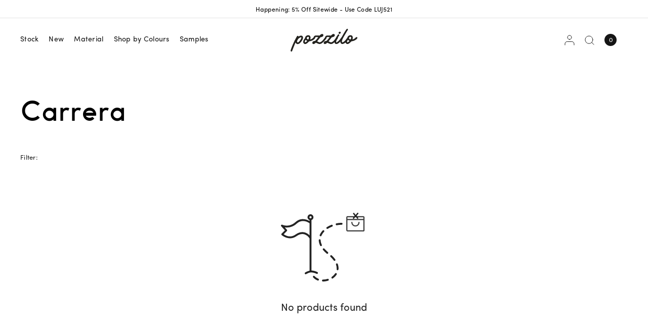

--- FILE ---
content_type: text/html; charset=utf-8
request_url: https://pozzilotile.com/collections/carrera
body_size: 19860
content:
<!doctype html><html class="no-js" lang="en" dir="ltr">
<head>
	<meta charset="utf-8">
	<meta http-equiv="X-UA-Compatible" content="IE=edge,chrome=1">
	<meta name="viewport" content="width=device-width, initial-scale=1, maximum-scale=5, viewport-fit=cover">
	<meta name="theme-color" content="#ffffff">
	<link rel="canonical" href="https://pozzilotile.com/collections/carrera">
	<link rel="preconnect" href="https://cdn.shopify.com" crossorigin>
	<link rel="preload" as="style" href="//pozzilotile.com/cdn/shop/t/13/assets/app.css?v=118896379539126398331743789642">


<link href="//pozzilotile.com/cdn/shop/t/13/assets/animations.min.js?v=125778792411641688251743605464" as="script" rel="preload">
<link href="//pozzilotile.com/cdn/shop/t/13/assets/vendor.min.js?v=55932802220188946171743605466" as="script" rel="preload">
<link href="//pozzilotile.com/cdn/shop/t/13/assets/app.js?v=12773975889826674751743605464" as="script" rel="preload">
<link href="//pozzilotile.com/cdn/shop/t/13/assets/slideshow.js?v=127048979442758269901743605466" as="script" rel="preload">

<script>
window.lazySizesConfig = window.lazySizesConfig || {};
window.lazySizesConfig.expand = 250;
window.lazySizesConfig.loadMode = 1;
window.lazySizesConfig.loadHidden = false;
</script>


	<link rel="icon" type="image/png" href="//pozzilotile.com/cdn/shop/files/Group_91.svg?crop=center&height=32&v=1715676779&width=32">

	<title>
	Carrera &ndash; Pozzilo Tile
	</title>

	
<link rel="preconnect" href="https://fonts.shopifycdn.com" crossorigin>

<meta property="og:site_name" content="Pozzilo Tile">
<meta property="og:url" content="https://pozzilotile.com/collections/carrera">
<meta property="og:title" content="Carrera">
<meta property="og:type" content="product.group">
<meta property="og:description" content="Transform your space with Pozzilo, your premier destination for exquisite ceramic tile, durable porcelain tile, and stunning marble mosaics. Discover timeless elegance and unmatched quality for your next design project. Explore our curated collection today!"><meta property="og:image" content="http://pozzilotile.com/cdn/shop/files/Group_272.png?v=1715588322">
  <meta property="og:image:secure_url" content="https://pozzilotile.com/cdn/shop/files/Group_272.png?v=1715588322">
  <meta property="og:image:width" content="1200">
  <meta property="og:image:height" content="628"><meta name="twitter:card" content="summary_large_image">
<meta name="twitter:title" content="Carrera">
<meta name="twitter:description" content="Transform your space with Pozzilo, your premier destination for exquisite ceramic tile, durable porcelain tile, and stunning marble mosaics. Discover timeless elegance and unmatched quality for your next design project. Explore our curated collection today!">


	<link href="//pozzilotile.com/cdn/shop/t/13/assets/app.css?v=118896379539126398331743789642" rel="stylesheet" type="text/css" media="all" />

	

	<style data-shopify>
	@font-face {
  font-family: "DM Sans";
  font-weight: 400;
  font-style: normal;
  font-display: swap;
  src: url("//pozzilotile.com/cdn/fonts/dm_sans/dmsans_n4.ec80bd4dd7e1a334c969c265873491ae56018d72.woff2") format("woff2"),
       url("//pozzilotile.com/cdn/fonts/dm_sans/dmsans_n4.87bdd914d8a61247b911147ae68e754d695c58a6.woff") format("woff");
}

@font-face {
  font-family: "DM Sans";
  font-weight: 500;
  font-style: normal;
  font-display: swap;
  src: url("//pozzilotile.com/cdn/fonts/dm_sans/dmsans_n5.8a0f1984c77eb7186ceb87c4da2173ff65eb012e.woff2") format("woff2"),
       url("//pozzilotile.com/cdn/fonts/dm_sans/dmsans_n5.9ad2e755a89e15b3d6c53259daad5fc9609888e6.woff") format("woff");
}

@font-face {
  font-family: "DM Sans";
  font-weight: 600;
  font-style: normal;
  font-display: swap;
  src: url("//pozzilotile.com/cdn/fonts/dm_sans/dmsans_n6.70a2453ea926d613c6a2f89af05180d14b3a7c96.woff2") format("woff2"),
       url("//pozzilotile.com/cdn/fonts/dm_sans/dmsans_n6.355605667bef215872257574b57fc097044f7e20.woff") format("woff");
}

@font-face {
  font-family: "DM Sans";
  font-weight: 400;
  font-style: italic;
  font-display: swap;
  src: url("//pozzilotile.com/cdn/fonts/dm_sans/dmsans_i4.b8fe05e69ee95d5a53155c346957d8cbf5081c1a.woff2") format("woff2"),
       url("//pozzilotile.com/cdn/fonts/dm_sans/dmsans_i4.403fe28ee2ea63e142575c0aa47684d65f8c23a0.woff") format("woff");
}

@font-face {
  font-family: "DM Sans";
  font-weight: 600;
  font-style: italic;
  font-display: swap;
  src: url("//pozzilotile.com/cdn/fonts/dm_sans/dmsans_i6.b7d5b35c5f29523529e1bf4a3d0de71a44a277b6.woff2") format("woff2"),
       url("//pozzilotile.com/cdn/fonts/dm_sans/dmsans_i6.9b760cc5bdd17b4de2c70249ba49bd707f27a31b.woff") format("woff");
}


		@font-face {
  font-family: Fraunces;
  font-weight: 300;
  font-style: normal;
  font-display: swap;
  src: url("//pozzilotile.com/cdn/fonts/fraunces/fraunces_n3.eb6167b8e91a4d1bd5856f011cf4040a1c7f82c4.woff2") format("woff2"),
       url("//pozzilotile.com/cdn/fonts/fraunces/fraunces_n3.358d9e4f36c5950dc30ac8bff0428c25af172c96.woff") format("woff");
}

@font-face {
  font-family: Fraunces;
  font-weight: 400;
  font-style: normal;
  font-display: swap;
  src: url("//pozzilotile.com/cdn/fonts/fraunces/fraunces_n4.8e6986daad4907c36a536fb8d55aaf5318c974ca.woff2") format("woff2"),
       url("//pozzilotile.com/cdn/fonts/fraunces/fraunces_n4.879060358fafcf2c4c4b6df76c608dc301ced93b.woff") format("woff");
}

h1,h2,h3,h4,h5,h6,
	.h1,.h2,.h3,.h4,.h5,.h6,
	.logolink.text-logo,
	.heading-font,
	.h1-xlarge,
	.h1-large,
	blockquote,
	.blog-post .featured-image > a:after,
	.customer-addresses .my-address .address-index {
		font-style: normal;
		font-weight: 300;
		font-family: Fraunces, serif;
	}
	body,
	.body-font,
	.thb-product-detail .product-title {
		font-style: normal;
		font-weight: 400;
		font-family: "DM Sans", sans-serif;
	}
	:root {
		--mobile-swipe-width: 75vw;
		--font-body-scale: 1.0;
		--font-body-line-height-scale: 1.0;
		--font-body-letter-spacing: 0.0em;
		--font-body-medium-weight: 500;
    --font-body-bold-weight: 600;
		--font-announcement-scale: 1.0;
		--font-heading-scale: 1.0;
		--font-heading-weight: 300;
		--font-heading-line-height-scale: 1.0;
		--font-heading-letter-spacing: 0.0em;
		--font-navigation-scale: 1.0;
		--font-product-title-scale: 1.0;
		--font-product-title-line-height-scale: 1.0;
		--button-letter-spacing: 0.0em;
		--cursor-close-svg-url: url(//pozzilotile.com/cdn/shop/t/13/assets/cursor-close.svg?v=33661380850439500431743605465);
		--cursor-zoom-svg-url: url(//pozzilotile.com/cdn/shop/t/13/assets/cursor-zoom.svg?v=26373103823712561291743605465);

		--button-border-radius: 12px;
		--input-border-radius: 12px;

		--bg-body: #ffffff;
		--bg-body-rgb: 255,255,255;
		--bg-body-darken: #f7f7f7;
		--payment-terms-background-color: #ffffff;

		--color-body: #232323;
		--color-body-rgb: 35,35,35;
		--color-heading: #000000;
		--color-heading-rgb: 0,0,0;

		--color-accent: #232323;
		--color-accent-rgb: 35,35,35;
		--color-border: #eaeaea;
		--color-border-rgb: 234,234,234;
		--color-form-border: #000000;
		--color-overlay-rgb: 255,255,255;

		--shopify-accelerated-checkout-button-block-size: 46px;
		--shopify-accelerated-checkout-inline-alignment: center;
		--shopify-accelerated-checkout-skeleton-animation-duration: 0.25s;--color-announcement-bar-text: #000000;--color-announcement-bar-bg: rgba(0,0,0,0);--color-announcement-bar-border: #e2e2e2;--color-header-bg: #ffffff;
			--color-header-bg-rgb: 255,255,255;--color-header-text: #151515;
			--color-header-text-rgb: 21,21,21;--color-header-links: #151515;--color-header-links-hover: #151515;--color-header-icons: #151515;--color-header-border: #ffffff;--solid-button-background: #ffffff;--solid-button-label: #151515;--outline-button-label: #151515;--color-price: #000000;
		--color-price-discounted: #A55353;
		--color-star: #FD9A52;--color-inventory-instock: #279A4B;--color-inventory-lowstock: #FB9E5B;--section-spacing-mobile: 50px;
		--section-spacing-desktop: 70px;--button-border-radius: 12px;
			--shopify-accelerated-checkout-button-border-radius: 12px;--color-badge-text: #000000;
		--color-badge-sold-out: #939393;
		--color-badge-sale: #fffbda;
		--color-badge-preorder: #666666;
		--badge-corner-radius: 3px;



--color-footer-text: #777777;
			--color-footer-text-rgb: 119,119,119;--color-footer-heading: #ffffff;--color-footer-link: #777777;--color-footer-link-hover: #ffffff;--color-footer-border: #E2E2E2;
			--color-footer-border-rgb: 226,226,226;--color-footer-bg: #363636;}
</style>


	<script>
		window.theme = window.theme || {};
		theme = {
			settings: {
				money_with_currency_format:"RM {{amount_no_decimals}}",
				cart_drawer:false,
				product_id: false,
				animation_easing: 'power1.out'
			},
			routes: {
				root_url: '/',
				cart_url: '/cart',
				cart_add_url: '/cart/add',
				search_url: '/search',
				cart_change_url: '/cart/change',
				cart_update_url: '/cart/update',
				predictive_search_url: '/search/suggest',
			},
			variantStrings: {
        addToCart: `Add to cart`,
        soldOut: `Sold out`,
        unavailable: `Unavailable`,
        preOrder: `Pre-order`,
      },
			strings: {
				requiresTerms: `You must agree with the terms and conditions of sales to check out`,
				shippingEstimatorNoResults: `Sorry, we do not ship to your address.`,
				shippingEstimatorOneResult: `There is one shipping rate for your address:`,
				shippingEstimatorMultipleResults: `There are several shipping rates for your address:`,
				shippingEstimatorError: `One or more error occurred while retrieving shipping rates:`
			}
		};
	</script>
	<script>window.performance && window.performance.mark && window.performance.mark('shopify.content_for_header.start');</script><meta name="google-site-verification" content="yVTsGIEnpAOGAYtOTObMxv_kLOgO8FFy3WLSV5-SEnk">
<meta id="shopify-digital-wallet" name="shopify-digital-wallet" content="/83371032868/digital_wallets/dialog">
<meta name="shopify-checkout-api-token" content="0c82b56c3da7a6ab4805ff3b8edfd0b3">
<meta id="in-context-paypal-metadata" data-shop-id="83371032868" data-venmo-supported="false" data-environment="production" data-locale="en_US" data-paypal-v4="true" data-currency="MYR">
<link rel="alternate" type="application/atom+xml" title="Feed" href="/collections/carrera.atom" />
<link rel="alternate" type="application/json+oembed" href="https://pozzilotile.com/collections/carrera.oembed">
<script async="async" src="/checkouts/internal/preloads.js?locale=en-MY"></script>
<script id="shopify-features" type="application/json">{"accessToken":"0c82b56c3da7a6ab4805ff3b8edfd0b3","betas":["rich-media-storefront-analytics"],"domain":"pozzilotile.com","predictiveSearch":true,"shopId":83371032868,"locale":"en"}</script>
<script>var Shopify = Shopify || {};
Shopify.shop = "9ddf1c.myshopify.com";
Shopify.locale = "en";
Shopify.currency = {"active":"MYR","rate":"1.0"};
Shopify.country = "MY";
Shopify.theme = {"name":"Distinctive","id":177668325668,"schema_name":"Distinctive","schema_version":"2.6.0","theme_store_id":2431,"role":"main"};
Shopify.theme.handle = "null";
Shopify.theme.style = {"id":null,"handle":null};
Shopify.cdnHost = "pozzilotile.com/cdn";
Shopify.routes = Shopify.routes || {};
Shopify.routes.root = "/";</script>
<script type="module">!function(o){(o.Shopify=o.Shopify||{}).modules=!0}(window);</script>
<script>!function(o){function n(){var o=[];function n(){o.push(Array.prototype.slice.apply(arguments))}return n.q=o,n}var t=o.Shopify=o.Shopify||{};t.loadFeatures=n(),t.autoloadFeatures=n()}(window);</script>
<script id="shop-js-analytics" type="application/json">{"pageType":"collection"}</script>
<script defer="defer" async type="module" src="//pozzilotile.com/cdn/shopifycloud/shop-js/modules/v2/client.init-shop-cart-sync_BT-GjEfc.en.esm.js"></script>
<script defer="defer" async type="module" src="//pozzilotile.com/cdn/shopifycloud/shop-js/modules/v2/chunk.common_D58fp_Oc.esm.js"></script>
<script defer="defer" async type="module" src="//pozzilotile.com/cdn/shopifycloud/shop-js/modules/v2/chunk.modal_xMitdFEc.esm.js"></script>
<script type="module">
  await import("//pozzilotile.com/cdn/shopifycloud/shop-js/modules/v2/client.init-shop-cart-sync_BT-GjEfc.en.esm.js");
await import("//pozzilotile.com/cdn/shopifycloud/shop-js/modules/v2/chunk.common_D58fp_Oc.esm.js");
await import("//pozzilotile.com/cdn/shopifycloud/shop-js/modules/v2/chunk.modal_xMitdFEc.esm.js");

  window.Shopify.SignInWithShop?.initShopCartSync?.({"fedCMEnabled":true,"windoidEnabled":true});

</script>
<script id="__st">var __st={"a":83371032868,"offset":28800,"reqid":"6a48e7cf-24c5-4d8e-985e-d858e05774ad-1769176687","pageurl":"pozzilotile.com\/collections\/carrera","u":"a05455d81a8a","p":"collection","rtyp":"collection","rid":463838019876};</script>
<script>window.ShopifyPaypalV4VisibilityTracking = true;</script>
<script id="captcha-bootstrap">!function(){'use strict';const t='contact',e='account',n='new_comment',o=[[t,t],['blogs',n],['comments',n],[t,'customer']],c=[[e,'customer_login'],[e,'guest_login'],[e,'recover_customer_password'],[e,'create_customer']],r=t=>t.map((([t,e])=>`form[action*='/${t}']:not([data-nocaptcha='true']) input[name='form_type'][value='${e}']`)).join(','),a=t=>()=>t?[...document.querySelectorAll(t)].map((t=>t.form)):[];function s(){const t=[...o],e=r(t);return a(e)}const i='password',u='form_key',d=['recaptcha-v3-token','g-recaptcha-response','h-captcha-response',i],f=()=>{try{return window.sessionStorage}catch{return}},m='__shopify_v',_=t=>t.elements[u];function p(t,e,n=!1){try{const o=window.sessionStorage,c=JSON.parse(o.getItem(e)),{data:r}=function(t){const{data:e,action:n}=t;return t[m]||n?{data:e,action:n}:{data:t,action:n}}(c);for(const[e,n]of Object.entries(r))t.elements[e]&&(t.elements[e].value=n);n&&o.removeItem(e)}catch(o){console.error('form repopulation failed',{error:o})}}const l='form_type',E='cptcha';function T(t){t.dataset[E]=!0}const w=window,h=w.document,L='Shopify',v='ce_forms',y='captcha';let A=!1;((t,e)=>{const n=(g='f06e6c50-85a8-45c8-87d0-21a2b65856fe',I='https://cdn.shopify.com/shopifycloud/storefront-forms-hcaptcha/ce_storefront_forms_captcha_hcaptcha.v1.5.2.iife.js',D={infoText:'Protected by hCaptcha',privacyText:'Privacy',termsText:'Terms'},(t,e,n)=>{const o=w[L][v],c=o.bindForm;if(c)return c(t,g,e,D).then(n);var r;o.q.push([[t,g,e,D],n]),r=I,A||(h.body.append(Object.assign(h.createElement('script'),{id:'captcha-provider',async:!0,src:r})),A=!0)});var g,I,D;w[L]=w[L]||{},w[L][v]=w[L][v]||{},w[L][v].q=[],w[L][y]=w[L][y]||{},w[L][y].protect=function(t,e){n(t,void 0,e),T(t)},Object.freeze(w[L][y]),function(t,e,n,w,h,L){const[v,y,A,g]=function(t,e,n){const i=e?o:[],u=t?c:[],d=[...i,...u],f=r(d),m=r(i),_=r(d.filter((([t,e])=>n.includes(e))));return[a(f),a(m),a(_),s()]}(w,h,L),I=t=>{const e=t.target;return e instanceof HTMLFormElement?e:e&&e.form},D=t=>v().includes(t);t.addEventListener('submit',(t=>{const e=I(t);if(!e)return;const n=D(e)&&!e.dataset.hcaptchaBound&&!e.dataset.recaptchaBound,o=_(e),c=g().includes(e)&&(!o||!o.value);(n||c)&&t.preventDefault(),c&&!n&&(function(t){try{if(!f())return;!function(t){const e=f();if(!e)return;const n=_(t);if(!n)return;const o=n.value;o&&e.removeItem(o)}(t);const e=Array.from(Array(32),(()=>Math.random().toString(36)[2])).join('');!function(t,e){_(t)||t.append(Object.assign(document.createElement('input'),{type:'hidden',name:u})),t.elements[u].value=e}(t,e),function(t,e){const n=f();if(!n)return;const o=[...t.querySelectorAll(`input[type='${i}']`)].map((({name:t})=>t)),c=[...d,...o],r={};for(const[a,s]of new FormData(t).entries())c.includes(a)||(r[a]=s);n.setItem(e,JSON.stringify({[m]:1,action:t.action,data:r}))}(t,e)}catch(e){console.error('failed to persist form',e)}}(e),e.submit())}));const S=(t,e)=>{t&&!t.dataset[E]&&(n(t,e.some((e=>e===t))),T(t))};for(const o of['focusin','change'])t.addEventListener(o,(t=>{const e=I(t);D(e)&&S(e,y())}));const B=e.get('form_key'),M=e.get(l),P=B&&M;t.addEventListener('DOMContentLoaded',(()=>{const t=y();if(P)for(const e of t)e.elements[l].value===M&&p(e,B);[...new Set([...A(),...v().filter((t=>'true'===t.dataset.shopifyCaptcha))])].forEach((e=>S(e,t)))}))}(h,new URLSearchParams(w.location.search),n,t,e,['guest_login'])})(!0,!0)}();</script>
<script integrity="sha256-4kQ18oKyAcykRKYeNunJcIwy7WH5gtpwJnB7kiuLZ1E=" data-source-attribution="shopify.loadfeatures" defer="defer" src="//pozzilotile.com/cdn/shopifycloud/storefront/assets/storefront/load_feature-a0a9edcb.js" crossorigin="anonymous"></script>
<script data-source-attribution="shopify.dynamic_checkout.dynamic.init">var Shopify=Shopify||{};Shopify.PaymentButton=Shopify.PaymentButton||{isStorefrontPortableWallets:!0,init:function(){window.Shopify.PaymentButton.init=function(){};var t=document.createElement("script");t.src="https://pozzilotile.com/cdn/shopifycloud/portable-wallets/latest/portable-wallets.en.js",t.type="module",document.head.appendChild(t)}};
</script>
<script data-source-attribution="shopify.dynamic_checkout.buyer_consent">
  function portableWalletsHideBuyerConsent(e){var t=document.getElementById("shopify-buyer-consent"),n=document.getElementById("shopify-subscription-policy-button");t&&n&&(t.classList.add("hidden"),t.setAttribute("aria-hidden","true"),n.removeEventListener("click",e))}function portableWalletsShowBuyerConsent(e){var t=document.getElementById("shopify-buyer-consent"),n=document.getElementById("shopify-subscription-policy-button");t&&n&&(t.classList.remove("hidden"),t.removeAttribute("aria-hidden"),n.addEventListener("click",e))}window.Shopify?.PaymentButton&&(window.Shopify.PaymentButton.hideBuyerConsent=portableWalletsHideBuyerConsent,window.Shopify.PaymentButton.showBuyerConsent=portableWalletsShowBuyerConsent);
</script>
<script data-source-attribution="shopify.dynamic_checkout.cart.bootstrap">document.addEventListener("DOMContentLoaded",(function(){function t(){return document.querySelector("shopify-accelerated-checkout-cart, shopify-accelerated-checkout")}if(t())Shopify.PaymentButton.init();else{new MutationObserver((function(e,n){t()&&(Shopify.PaymentButton.init(),n.disconnect())})).observe(document.body,{childList:!0,subtree:!0})}}));
</script>
<link id="shopify-accelerated-checkout-styles" rel="stylesheet" media="screen" href="https://pozzilotile.com/cdn/shopifycloud/portable-wallets/latest/accelerated-checkout-backwards-compat.css" crossorigin="anonymous">
<style id="shopify-accelerated-checkout-cart">
        #shopify-buyer-consent {
  margin-top: 1em;
  display: inline-block;
  width: 100%;
}

#shopify-buyer-consent.hidden {
  display: none;
}

#shopify-subscription-policy-button {
  background: none;
  border: none;
  padding: 0;
  text-decoration: underline;
  font-size: inherit;
  cursor: pointer;
}

#shopify-subscription-policy-button::before {
  box-shadow: none;
}

      </style>

<script>window.performance && window.performance.mark && window.performance.mark('shopify.content_for_header.end');</script> <!-- Header hook for plugins -->

	<script>document.documentElement.className = document.documentElement.className.replace('no-js', 'js');</script>
	
<link href="https://monorail-edge.shopifysvc.com" rel="dns-prefetch">
<script>(function(){if ("sendBeacon" in navigator && "performance" in window) {try {var session_token_from_headers = performance.getEntriesByType('navigation')[0].serverTiming.find(x => x.name == '_s').description;} catch {var session_token_from_headers = undefined;}var session_cookie_matches = document.cookie.match(/_shopify_s=([^;]*)/);var session_token_from_cookie = session_cookie_matches && session_cookie_matches.length === 2 ? session_cookie_matches[1] : "";var session_token = session_token_from_headers || session_token_from_cookie || "";function handle_abandonment_event(e) {var entries = performance.getEntries().filter(function(entry) {return /monorail-edge.shopifysvc.com/.test(entry.name);});if (!window.abandonment_tracked && entries.length === 0) {window.abandonment_tracked = true;var currentMs = Date.now();var navigation_start = performance.timing.navigationStart;var payload = {shop_id: 83371032868,url: window.location.href,navigation_start,duration: currentMs - navigation_start,session_token,page_type: "collection"};window.navigator.sendBeacon("https://monorail-edge.shopifysvc.com/v1/produce", JSON.stringify({schema_id: "online_store_buyer_site_abandonment/1.1",payload: payload,metadata: {event_created_at_ms: currentMs,event_sent_at_ms: currentMs}}));}}window.addEventListener('pagehide', handle_abandonment_event);}}());</script>
<script id="web-pixels-manager-setup">(function e(e,d,r,n,o){if(void 0===o&&(o={}),!Boolean(null===(a=null===(i=window.Shopify)||void 0===i?void 0:i.analytics)||void 0===a?void 0:a.replayQueue)){var i,a;window.Shopify=window.Shopify||{};var t=window.Shopify;t.analytics=t.analytics||{};var s=t.analytics;s.replayQueue=[],s.publish=function(e,d,r){return s.replayQueue.push([e,d,r]),!0};try{self.performance.mark("wpm:start")}catch(e){}var l=function(){var e={modern:/Edge?\/(1{2}[4-9]|1[2-9]\d|[2-9]\d{2}|\d{4,})\.\d+(\.\d+|)|Firefox\/(1{2}[4-9]|1[2-9]\d|[2-9]\d{2}|\d{4,})\.\d+(\.\d+|)|Chrom(ium|e)\/(9{2}|\d{3,})\.\d+(\.\d+|)|(Maci|X1{2}).+ Version\/(15\.\d+|(1[6-9]|[2-9]\d|\d{3,})\.\d+)([,.]\d+|)( \(\w+\)|)( Mobile\/\w+|) Safari\/|Chrome.+OPR\/(9{2}|\d{3,})\.\d+\.\d+|(CPU[ +]OS|iPhone[ +]OS|CPU[ +]iPhone|CPU IPhone OS|CPU iPad OS)[ +]+(15[._]\d+|(1[6-9]|[2-9]\d|\d{3,})[._]\d+)([._]\d+|)|Android:?[ /-](13[3-9]|1[4-9]\d|[2-9]\d{2}|\d{4,})(\.\d+|)(\.\d+|)|Android.+Firefox\/(13[5-9]|1[4-9]\d|[2-9]\d{2}|\d{4,})\.\d+(\.\d+|)|Android.+Chrom(ium|e)\/(13[3-9]|1[4-9]\d|[2-9]\d{2}|\d{4,})\.\d+(\.\d+|)|SamsungBrowser\/([2-9]\d|\d{3,})\.\d+/,legacy:/Edge?\/(1[6-9]|[2-9]\d|\d{3,})\.\d+(\.\d+|)|Firefox\/(5[4-9]|[6-9]\d|\d{3,})\.\d+(\.\d+|)|Chrom(ium|e)\/(5[1-9]|[6-9]\d|\d{3,})\.\d+(\.\d+|)([\d.]+$|.*Safari\/(?![\d.]+ Edge\/[\d.]+$))|(Maci|X1{2}).+ Version\/(10\.\d+|(1[1-9]|[2-9]\d|\d{3,})\.\d+)([,.]\d+|)( \(\w+\)|)( Mobile\/\w+|) Safari\/|Chrome.+OPR\/(3[89]|[4-9]\d|\d{3,})\.\d+\.\d+|(CPU[ +]OS|iPhone[ +]OS|CPU[ +]iPhone|CPU IPhone OS|CPU iPad OS)[ +]+(10[._]\d+|(1[1-9]|[2-9]\d|\d{3,})[._]\d+)([._]\d+|)|Android:?[ /-](13[3-9]|1[4-9]\d|[2-9]\d{2}|\d{4,})(\.\d+|)(\.\d+|)|Mobile Safari.+OPR\/([89]\d|\d{3,})\.\d+\.\d+|Android.+Firefox\/(13[5-9]|1[4-9]\d|[2-9]\d{2}|\d{4,})\.\d+(\.\d+|)|Android.+Chrom(ium|e)\/(13[3-9]|1[4-9]\d|[2-9]\d{2}|\d{4,})\.\d+(\.\d+|)|Android.+(UC? ?Browser|UCWEB|U3)[ /]?(15\.([5-9]|\d{2,})|(1[6-9]|[2-9]\d|\d{3,})\.\d+)\.\d+|SamsungBrowser\/(5\.\d+|([6-9]|\d{2,})\.\d+)|Android.+MQ{2}Browser\/(14(\.(9|\d{2,})|)|(1[5-9]|[2-9]\d|\d{3,})(\.\d+|))(\.\d+|)|K[Aa][Ii]OS\/(3\.\d+|([4-9]|\d{2,})\.\d+)(\.\d+|)/},d=e.modern,r=e.legacy,n=navigator.userAgent;return n.match(d)?"modern":n.match(r)?"legacy":"unknown"}(),u="modern"===l?"modern":"legacy",c=(null!=n?n:{modern:"",legacy:""})[u],f=function(e){return[e.baseUrl,"/wpm","/b",e.hashVersion,"modern"===e.buildTarget?"m":"l",".js"].join("")}({baseUrl:d,hashVersion:r,buildTarget:u}),m=function(e){var d=e.version,r=e.bundleTarget,n=e.surface,o=e.pageUrl,i=e.monorailEndpoint;return{emit:function(e){var a=e.status,t=e.errorMsg,s=(new Date).getTime(),l=JSON.stringify({metadata:{event_sent_at_ms:s},events:[{schema_id:"web_pixels_manager_load/3.1",payload:{version:d,bundle_target:r,page_url:o,status:a,surface:n,error_msg:t},metadata:{event_created_at_ms:s}}]});if(!i)return console&&console.warn&&console.warn("[Web Pixels Manager] No Monorail endpoint provided, skipping logging."),!1;try{return self.navigator.sendBeacon.bind(self.navigator)(i,l)}catch(e){}var u=new XMLHttpRequest;try{return u.open("POST",i,!0),u.setRequestHeader("Content-Type","text/plain"),u.send(l),!0}catch(e){return console&&console.warn&&console.warn("[Web Pixels Manager] Got an unhandled error while logging to Monorail."),!1}}}}({version:r,bundleTarget:l,surface:e.surface,pageUrl:self.location.href,monorailEndpoint:e.monorailEndpoint});try{o.browserTarget=l,function(e){var d=e.src,r=e.async,n=void 0===r||r,o=e.onload,i=e.onerror,a=e.sri,t=e.scriptDataAttributes,s=void 0===t?{}:t,l=document.createElement("script"),u=document.querySelector("head"),c=document.querySelector("body");if(l.async=n,l.src=d,a&&(l.integrity=a,l.crossOrigin="anonymous"),s)for(var f in s)if(Object.prototype.hasOwnProperty.call(s,f))try{l.dataset[f]=s[f]}catch(e){}if(o&&l.addEventListener("load",o),i&&l.addEventListener("error",i),u)u.appendChild(l);else{if(!c)throw new Error("Did not find a head or body element to append the script");c.appendChild(l)}}({src:f,async:!0,onload:function(){if(!function(){var e,d;return Boolean(null===(d=null===(e=window.Shopify)||void 0===e?void 0:e.analytics)||void 0===d?void 0:d.initialized)}()){var d=window.webPixelsManager.init(e)||void 0;if(d){var r=window.Shopify.analytics;r.replayQueue.forEach((function(e){var r=e[0],n=e[1],o=e[2];d.publishCustomEvent(r,n,o)})),r.replayQueue=[],r.publish=d.publishCustomEvent,r.visitor=d.visitor,r.initialized=!0}}},onerror:function(){return m.emit({status:"failed",errorMsg:"".concat(f," has failed to load")})},sri:function(e){var d=/^sha384-[A-Za-z0-9+/=]+$/;return"string"==typeof e&&d.test(e)}(c)?c:"",scriptDataAttributes:o}),m.emit({status:"loading"})}catch(e){m.emit({status:"failed",errorMsg:(null==e?void 0:e.message)||"Unknown error"})}}})({shopId: 83371032868,storefrontBaseUrl: "https://pozzilotile.com",extensionsBaseUrl: "https://extensions.shopifycdn.com/cdn/shopifycloud/web-pixels-manager",monorailEndpoint: "https://monorail-edge.shopifysvc.com/unstable/produce_batch",surface: "storefront-renderer",enabledBetaFlags: ["2dca8a86"],webPixelsConfigList: [{"id":"318505252","configuration":"{\"pixel_id\":\"844406680841095\",\"pixel_type\":\"facebook_pixel\",\"metaapp_system_user_token\":\"-\"}","eventPayloadVersion":"v1","runtimeContext":"OPEN","scriptVersion":"ca16bc87fe92b6042fbaa3acc2fbdaa6","type":"APP","apiClientId":2329312,"privacyPurposes":["ANALYTICS","MARKETING","SALE_OF_DATA"],"dataSharingAdjustments":{"protectedCustomerApprovalScopes":["read_customer_address","read_customer_email","read_customer_name","read_customer_personal_data","read_customer_phone"]}},{"id":"shopify-app-pixel","configuration":"{}","eventPayloadVersion":"v1","runtimeContext":"STRICT","scriptVersion":"0450","apiClientId":"shopify-pixel","type":"APP","privacyPurposes":["ANALYTICS","MARKETING"]},{"id":"shopify-custom-pixel","eventPayloadVersion":"v1","runtimeContext":"LAX","scriptVersion":"0450","apiClientId":"shopify-pixel","type":"CUSTOM","privacyPurposes":["ANALYTICS","MARKETING"]}],isMerchantRequest: false,initData: {"shop":{"name":"Pozzilo Tile","paymentSettings":{"currencyCode":"MYR"},"myshopifyDomain":"9ddf1c.myshopify.com","countryCode":"MY","storefrontUrl":"https:\/\/pozzilotile.com"},"customer":null,"cart":null,"checkout":null,"productVariants":[],"purchasingCompany":null},},"https://pozzilotile.com/cdn","fcfee988w5aeb613cpc8e4bc33m6693e112",{"modern":"","legacy":""},{"shopId":"83371032868","storefrontBaseUrl":"https:\/\/pozzilotile.com","extensionBaseUrl":"https:\/\/extensions.shopifycdn.com\/cdn\/shopifycloud\/web-pixels-manager","surface":"storefront-renderer","enabledBetaFlags":"[\"2dca8a86\"]","isMerchantRequest":"false","hashVersion":"fcfee988w5aeb613cpc8e4bc33m6693e112","publish":"custom","events":"[[\"page_viewed\",{}],[\"collection_viewed\",{\"collection\":{\"id\":\"463838019876\",\"title\":\"Carrera\",\"productVariants\":[]}}]]"});</script><script>
  window.ShopifyAnalytics = window.ShopifyAnalytics || {};
  window.ShopifyAnalytics.meta = window.ShopifyAnalytics.meta || {};
  window.ShopifyAnalytics.meta.currency = 'MYR';
  var meta = {"products":[],"page":{"pageType":"collection","resourceType":"collection","resourceId":463838019876,"requestId":"6a48e7cf-24c5-4d8e-985e-d858e05774ad-1769176687"}};
  for (var attr in meta) {
    window.ShopifyAnalytics.meta[attr] = meta[attr];
  }
</script>
<script class="analytics">
  (function () {
    var customDocumentWrite = function(content) {
      var jquery = null;

      if (window.jQuery) {
        jquery = window.jQuery;
      } else if (window.Checkout && window.Checkout.$) {
        jquery = window.Checkout.$;
      }

      if (jquery) {
        jquery('body').append(content);
      }
    };

    var hasLoggedConversion = function(token) {
      if (token) {
        return document.cookie.indexOf('loggedConversion=' + token) !== -1;
      }
      return false;
    }

    var setCookieIfConversion = function(token) {
      if (token) {
        var twoMonthsFromNow = new Date(Date.now());
        twoMonthsFromNow.setMonth(twoMonthsFromNow.getMonth() + 2);

        document.cookie = 'loggedConversion=' + token + '; expires=' + twoMonthsFromNow;
      }
    }

    var trekkie = window.ShopifyAnalytics.lib = window.trekkie = window.trekkie || [];
    if (trekkie.integrations) {
      return;
    }
    trekkie.methods = [
      'identify',
      'page',
      'ready',
      'track',
      'trackForm',
      'trackLink'
    ];
    trekkie.factory = function(method) {
      return function() {
        var args = Array.prototype.slice.call(arguments);
        args.unshift(method);
        trekkie.push(args);
        return trekkie;
      };
    };
    for (var i = 0; i < trekkie.methods.length; i++) {
      var key = trekkie.methods[i];
      trekkie[key] = trekkie.factory(key);
    }
    trekkie.load = function(config) {
      trekkie.config = config || {};
      trekkie.config.initialDocumentCookie = document.cookie;
      var first = document.getElementsByTagName('script')[0];
      var script = document.createElement('script');
      script.type = 'text/javascript';
      script.onerror = function(e) {
        var scriptFallback = document.createElement('script');
        scriptFallback.type = 'text/javascript';
        scriptFallback.onerror = function(error) {
                var Monorail = {
      produce: function produce(monorailDomain, schemaId, payload) {
        var currentMs = new Date().getTime();
        var event = {
          schema_id: schemaId,
          payload: payload,
          metadata: {
            event_created_at_ms: currentMs,
            event_sent_at_ms: currentMs
          }
        };
        return Monorail.sendRequest("https://" + monorailDomain + "/v1/produce", JSON.stringify(event));
      },
      sendRequest: function sendRequest(endpointUrl, payload) {
        // Try the sendBeacon API
        if (window && window.navigator && typeof window.navigator.sendBeacon === 'function' && typeof window.Blob === 'function' && !Monorail.isIos12()) {
          var blobData = new window.Blob([payload], {
            type: 'text/plain'
          });

          if (window.navigator.sendBeacon(endpointUrl, blobData)) {
            return true;
          } // sendBeacon was not successful

        } // XHR beacon

        var xhr = new XMLHttpRequest();

        try {
          xhr.open('POST', endpointUrl);
          xhr.setRequestHeader('Content-Type', 'text/plain');
          xhr.send(payload);
        } catch (e) {
          console.log(e);
        }

        return false;
      },
      isIos12: function isIos12() {
        return window.navigator.userAgent.lastIndexOf('iPhone; CPU iPhone OS 12_') !== -1 || window.navigator.userAgent.lastIndexOf('iPad; CPU OS 12_') !== -1;
      }
    };
    Monorail.produce('monorail-edge.shopifysvc.com',
      'trekkie_storefront_load_errors/1.1',
      {shop_id: 83371032868,
      theme_id: 177668325668,
      app_name: "storefront",
      context_url: window.location.href,
      source_url: "//pozzilotile.com/cdn/s/trekkie.storefront.8d95595f799fbf7e1d32231b9a28fd43b70c67d3.min.js"});

        };
        scriptFallback.async = true;
        scriptFallback.src = '//pozzilotile.com/cdn/s/trekkie.storefront.8d95595f799fbf7e1d32231b9a28fd43b70c67d3.min.js';
        first.parentNode.insertBefore(scriptFallback, first);
      };
      script.async = true;
      script.src = '//pozzilotile.com/cdn/s/trekkie.storefront.8d95595f799fbf7e1d32231b9a28fd43b70c67d3.min.js';
      first.parentNode.insertBefore(script, first);
    };
    trekkie.load(
      {"Trekkie":{"appName":"storefront","development":false,"defaultAttributes":{"shopId":83371032868,"isMerchantRequest":null,"themeId":177668325668,"themeCityHash":"1384568921261518009","contentLanguage":"en","currency":"MYR","eventMetadataId":"e6d81061-5721-4953-8cbd-5e515621b7ee"},"isServerSideCookieWritingEnabled":true,"monorailRegion":"shop_domain","enabledBetaFlags":["65f19447"]},"Session Attribution":{},"S2S":{"facebookCapiEnabled":true,"source":"trekkie-storefront-renderer","apiClientId":580111}}
    );

    var loaded = false;
    trekkie.ready(function() {
      if (loaded) return;
      loaded = true;

      window.ShopifyAnalytics.lib = window.trekkie;

      var originalDocumentWrite = document.write;
      document.write = customDocumentWrite;
      try { window.ShopifyAnalytics.merchantGoogleAnalytics.call(this); } catch(error) {};
      document.write = originalDocumentWrite;

      window.ShopifyAnalytics.lib.page(null,{"pageType":"collection","resourceType":"collection","resourceId":463838019876,"requestId":"6a48e7cf-24c5-4d8e-985e-d858e05774ad-1769176687","shopifyEmitted":true});

      var match = window.location.pathname.match(/checkouts\/(.+)\/(thank_you|post_purchase)/)
      var token = match? match[1]: undefined;
      if (!hasLoggedConversion(token)) {
        setCookieIfConversion(token);
        window.ShopifyAnalytics.lib.track("Viewed Product Category",{"currency":"MYR","category":"Collection: carrera","collectionName":"carrera","collectionId":463838019876,"nonInteraction":true},undefined,undefined,{"shopifyEmitted":true});
      }
    });


        var eventsListenerScript = document.createElement('script');
        eventsListenerScript.async = true;
        eventsListenerScript.src = "//pozzilotile.com/cdn/shopifycloud/storefront/assets/shop_events_listener-3da45d37.js";
        document.getElementsByTagName('head')[0].appendChild(eventsListenerScript);

})();</script>
<script
  defer
  src="https://pozzilotile.com/cdn/shopifycloud/perf-kit/shopify-perf-kit-3.0.4.min.js"
  data-application="storefront-renderer"
  data-shop-id="83371032868"
  data-render-region="gcp-us-central1"
  data-page-type="collection"
  data-theme-instance-id="177668325668"
  data-theme-name="Distinctive"
  data-theme-version="2.6.0"
  data-monorail-region="shop_domain"
  data-resource-timing-sampling-rate="10"
  data-shs="true"
  data-shs-beacon="true"
  data-shs-export-with-fetch="true"
  data-shs-logs-sample-rate="1"
  data-shs-beacon-endpoint="https://pozzilotile.com/api/collect"
></script>
</head>
<body class="animations-true button-uppercase-false product-card-columns-2 product-card-spacing-large product-title-uppercase-false template-collection template-collection">
	<a class="screen-reader-shortcut" href="#main-content">Skip to content</a>
	<modal-dialog id="LocalizationModal--locale" class="thb-localization-forms-modal" data-moved="true">
  <div role="dialog" aria-modal="true" class="thb-localization-forms-modal__content" tabindex="-1">
    <div class="thb-localization-forms-modal__content-header">
      <span class="h5 body-font">Select your locale</span>
      <button id="ModalClose-LocalizationModal--locale" type="button" class="thb-localization-forms-modal__toggle" aria-label="Close">
<svg width="14" height="14" viewBox="0 0 14 14" fill="none" xmlns="http://www.w3.org/2000/svg">
<path d="M13 1L1 13M13 13L1 1" stroke="var(--color-body)" stroke-width="1.5" stroke-linecap="round" stroke-linejoin="round"/>
</svg>
</button>
    </div>
    <div class="thb-localization-forms-modal__content-info">
      
      
      <p>Your currently selected language is English.</p>
      
<form method="post" action="/localization" id="LocalizationModal--locale-form" accept-charset="UTF-8" class="shopify-localization-form" enctype="multipart/form-data"><input type="hidden" name="form_type" value="localization" /><input type="hidden" name="utf8" value="✓" /><input type="hidden" name="_method" value="put" /><input type="hidden" name="return_to" value="/collections/carrera" /><div class="select">
          <select name="locale_code" class="thb-language-code full"><option value="en" selected="selected">English</option></select>
          <div class="select-arrow">
<svg width="8" height="6" viewBox="0 0 8 6" fill="none" xmlns="http://www.w3.org/2000/svg">
<path d="M6.75 1.5L3.75 4.5L0.75 1.5" stroke="var(--color-body)" stroke-width="1.1" stroke-linecap="round" stroke-linejoin="round"/>
</svg>
</div>
        </div>
        <button class="button"><span data-content="Update language"></span></button></form></div>
  </div>
</modal-dialog>
<modal-dialog id="LocalizationModal--country" class="thb-localization-forms-modal" data-moved="true">
  <div role="dialog" aria-modal="true" class="thb-localization-forms-modal__content" tabindex="-1">
    <div class="thb-localization-forms-modal__content-header">
      <span class="h5 body-font">Select your country</span>
      <button id="ModalClose-LocalizationModal--country" type="button" class="thb-localization-forms-modal__toggle" aria-label="Close">
<svg width="14" height="14" viewBox="0 0 14 14" fill="none" xmlns="http://www.w3.org/2000/svg">
<path d="M13 1L1 13M13 13L1 1" stroke="var(--color-body)" stroke-width="1.5" stroke-linecap="round" stroke-linejoin="round"/>
</svg>
</button>
    </div>
    <div class="thb-localization-forms-modal__content-info">
      
      
      <p>Your currently selected location is the Malaysia and your order will be billed in MYR. The delivery methods, conditions of sale and delivery points will be updated when you change the country.</p>
      
<form method="post" action="/localization" id="LocalizationModal--country-form" accept-charset="UTF-8" class="shopify-localization-form" enctype="multipart/form-data"><input type="hidden" name="form_type" value="localization" /><input type="hidden" name="utf8" value="✓" /><input type="hidden" name="_method" value="put" /><input type="hidden" name="return_to" value="/collections/carrera" /><div class="select">
        <select name="country_code" class="thb-currency-code full"><option value="MY" selected="selected">Malaysia (MYR RM)</option></select>
        <div class="select-arrow">
<svg width="8" height="6" viewBox="0 0 8 6" fill="none" xmlns="http://www.w3.org/2000/svg">
<path d="M6.75 1.5L3.75 4.5L0.75 1.5" stroke="var(--color-body)" stroke-width="1.1" stroke-linecap="round" stroke-linejoin="round"/>
</svg>
</div>
      </div>
      <button class="button"><span data-content="Update country/region"></span></button></form></div>
  </div>
</modal-dialog>
	<div id="wrapper">
		<!-- BEGIN sections: header-group -->
<div id="shopify-section-sections--24511714033956__announcement-bar" class="shopify-section shopify-section-group-header-group announcement-bar-section"><link href="//pozzilotile.com/cdn/shop/t/13/assets/announcement-bar.css?v=24204774163552811731743605464" rel="stylesheet" type="text/css" media="all" /><div class="announcement-bar announcement-bar--has-border-true">
		<div class="announcement-bar--social"></div>
		<div class="announcement-bar--inner"><div class="announcement-bar--carousel">
				<slide-show class="carousel" data-autoplay="5000"><div class="announcement-bar--item carousel__slide" >Happening: 5% Off Sitewide - Use Code LUJ521</div></slide-show>
			</div></div>
		<div class="announcement-bar--localization">
			
		</div>
	</div>
<style> #shopify-section-sections--24511714033956__announcement-bar .announcement-bar--item {font-family: "Sofia-Pro-Regular-Az"; padding-top: 4px;} </style></div><div id="shopify-section-sections--24511714033956__header" class="shopify-section shopify-section-group-header-group header-section"><theme-header id="header" class="header style3 fixed--true transparent--false header--use-drawer-false header--has-horizontal-navigation header-sticky--active">
	<div class="row expanded">
		<div class="small-12 columns"><div class="thb-header-mobile-left">
	<details class="mobile-toggle-wrapper">
	<summary class="mobile-toggle">
		<span></span>
		<span></span>
		<span></span>
	</summary><nav id="mobile-menu" class="mobile-menu-drawer" role="dialog" tabindex="-1">
	<div class="mobile-menu-drawer--inner"><ul class="mobile-menu"><li><a href="/collections/ready-stock" title="Stock">Stock</a></li><li><a href="/collections/new-arrival" title="New">New</a></li><li><details class="link-container">
							<summary class="parent-link">Material<span class="link-forward">
<svg width="7" height="14" viewBox="0 0 7 14" fill="none" xmlns="http://www.w3.org/2000/svg">
<path d="M0.5 1L6.5 7L0.5 13" stroke="var(--color-header-links, --color-accent)" stroke-linecap="round" stroke-linejoin="round"/>
</svg>
</span></summary>
							<ul class="sub-menu">
								<li class="parent-link-back">
									<button class="parent-link-back--button"><span>
<svg width="14" height="10" viewBox="0 0 14 10" fill="none" xmlns="http://www.w3.org/2000/svg">
<path d="M13 5H1M1 5L4.98864 1M1 5L4.98864 9" stroke="var(--color-header-links, --color-accent)" stroke-linecap="round" stroke-linejoin="round"/>
</svg>
</span> Material</button>
								</li><li><a href="/collections" title="View All">View All</a></li><li><a href="/collections/marble" title="Marble Tiles">Marble Tiles</a></li><li><a href="/collections/marble-mosaics" title="Marble Mosaics">Marble Mosaics</a></li><li><a href="/collections/zellige" title="Zellige Tiles">Zellige Tiles</a></li><li><a href="/collections/terrazzo" title="Terrazzo Tiles">Terrazzo Tiles</a></li><li><a href="/collections/granito" title="Granito Tiles">Granito Tiles</a></li><li><a href="/collections/terracotta" title="Terracotta Tiles">Terracotta Tiles</a></li><li><a href="/collections/cement-tiles" title="Cement Tiles">Cement Tiles</a></li><li><a href="/collections/ceramic" title="Ceramic Tiles">Ceramic Tiles</a></li></ul>
						</details></li><li><details class="link-container">
							<summary class="parent-link">Shop by Colours<span class="link-forward">
<svg width="7" height="14" viewBox="0 0 7 14" fill="none" xmlns="http://www.w3.org/2000/svg">
<path d="M0.5 1L6.5 7L0.5 13" stroke="var(--color-header-links, --color-accent)" stroke-linecap="round" stroke-linejoin="round"/>
</svg>
</span></summary>
							<ul class="sub-menu">
								<li class="parent-link-back">
									<button class="parent-link-back--button"><span>
<svg width="14" height="10" viewBox="0 0 14 10" fill="none" xmlns="http://www.w3.org/2000/svg">
<path d="M13 5H1M1 5L4.98864 1M1 5L4.98864 9" stroke="var(--color-header-links, --color-accent)" stroke-linecap="round" stroke-linejoin="round"/>
</svg>
</span> Shop by Colours</button>
								</li><li><a href="/collections/red" title="Red">Red</a></li><li><a href="/collections/orange" title="Orange">Orange</a></li><li><a href="/collections/yellow" title="Yellow">Yellow</a></li><li><a href="/collections/green" title="Green">Green</a></li><li><a href="/collections/blue" title="Blue">Blue</a></li><li><a href="/collections/purple" title="Purple">Purple</a></li><li><a href="/collections/black" title="Black">Black</a></li><li><a href="/collections/white" title="White">White</a></li><li><a href="/collections/beige" title="Beige">Beige</a></li><li><a href="/collections/neutral" title="Neutral">Neutral</a></li><li><a href="/collections/gold" title="Gold">Gold</a></li><li><a href="/collections/steel-gray" title="Steel Gray">Steel Gray</a></li><li><a href="/collections/multi" title="Multi">Multi</a></li></ul>
						</details></li><li><a href="/collections/samples" title="Samples">Samples</a></li></ul><div class="thb-mobile-menu-footer"><a class="thb-mobile-account-link" href="https://shopify.com/83371032868/account?locale=en&amp;region_country=MY" title="Login
">
<svg width="20" height="21" viewBox="0 0 20 21" fill="none" xmlns="http://www.w3.org/2000/svg">
<path d="M19 20V17.7778C19 15.3222 16.9863 13.3333 14.5 13.3333H5.5C3.01375 13.3333 1 15.3222 1 17.7778V20" stroke="var(--color-header-icons, --color-accent)" stroke-linecap="round" stroke-linejoin="round"/>
<path d="M10 9C12.2091 9 14 7.20914 14 5C14 2.79086 12.2091 1 10 1C7.79086 1 6 2.79086 6 5C6 7.20914 7.79086 9 10 9Z" stroke="var(--color-header-icons, --color-accent)" stroke-linecap="round" stroke-linejoin="round"/>
</svg>
 Login
</a><div class="no-js-hidden"></div>
		</div>
	</div>
</nav>
<link rel="stylesheet" href="//pozzilotile.com/cdn/shop/t/13/assets/mobile-menu.css?v=27390009173590989691743605465" media="print" onload="this.media='all'">
<noscript><link href="//pozzilotile.com/cdn/shop/t/13/assets/mobile-menu.css?v=27390009173590989691743605465" rel="stylesheet" type="text/css" media="all" /></noscript>
</details>

</div>
<full-menu-horizontal class="full-menu-horizontal">
	<ul class="thb-full-menu" role="menubar"><li role="menuitem" class="" >
		    <a href="/collections/ready-stock">Stock</a></li><li role="menuitem" class="" >
		    <a href="/collections/new-arrival">New</a></li><li role="menuitem" class="menu-item-has-children" data-item-title="Material">
		    <a href="#">Material</a><div class="sub-menu" tabindex="-1">
						<ul class="sub-menu sub-menu--static"><li class="" role="none" >
									<a href="/collections" role="menuitem">View All</a></li><li class="" role="none" >
									<a href="/collections/marble" role="menuitem">Marble Tiles</a></li><li class="" role="none" >
									<a href="/collections/marble-mosaics" role="menuitem">Marble Mosaics</a></li><li class="" role="none" >
									<a href="/collections/zellige" role="menuitem">Zellige Tiles</a></li><li class="" role="none" >
									<a href="/collections/terrazzo" role="menuitem">Terrazzo Tiles</a></li><li class="" role="none" >
									<a href="/collections/granito" role="menuitem">Granito Tiles</a></li><li class="" role="none" >
									<a href="/collections/terracotta" role="menuitem">Terracotta Tiles</a></li><li class="" role="none" >
									<a href="/collections/cement-tiles" role="menuitem">Cement Tiles</a></li><li class="" role="none" >
									<a href="/collections/ceramic" role="menuitem">Ceramic Tiles</a></li></ul></div></li><li role="menuitem" class="menu-item-has-children" data-item-title="Shop by Colours">
		    <a href="#">Shop by Colours</a><div class="sub-menu" tabindex="-1">
						<ul class="sub-menu sub-menu--static"><li class="" role="none" >
									<a href="/collections/red" role="menuitem">Red</a></li><li class="" role="none" >
									<a href="/collections/orange" role="menuitem">Orange</a></li><li class="" role="none" >
									<a href="/collections/yellow" role="menuitem">Yellow</a></li><li class="" role="none" >
									<a href="/collections/green" role="menuitem">Green</a></li><li class="" role="none" >
									<a href="/collections/blue" role="menuitem">Blue</a></li><li class="" role="none" >
									<a href="/collections/purple" role="menuitem">Purple</a></li><li class="" role="none" >
									<a href="/collections/black" role="menuitem">Black</a></li><li class="" role="none" >
									<a href="/collections/white" role="menuitem">White</a></li><li class="" role="none" >
									<a href="/collections/beige" role="menuitem">Beige</a></li><li class="" role="none" >
									<a href="/collections/neutral" role="menuitem">Neutral</a></li><li class="" role="none" >
									<a href="/collections/gold" role="menuitem">Gold</a></li><li class="" role="none" >
									<a href="/collections/steel-gray" role="menuitem">Steel Gray</a></li><li class="" role="none" >
									<a href="/collections/multi" role="menuitem">Multi</a></li></ul></div></li><li role="menuitem" class="" >
		    <a href="/collections/samples">Samples</a></li></ul>
	<div class="full-menu--cc"></div>
</full-menu-horizontal>


  <a class="logolink" href="/">
    <img
      src="//pozzilotile.com/cdn/shop/files/pozzilo_10e0296e-a249-40b9-89f6-dec4ec98dc74.svg?v=1715572008"
      class="logoimg"
      alt="Pozzilo Tile"
      width="402"
      height="137"
    ><img
      src="//pozzilotile.com/cdn/shop/files/pozzilo-w.svg?v=1715572052"
      class="logoimg logoimg--light"
      alt="Pozzilo Tile"
      width="402"
      height="137"
    >
  </a>

<div class="thb-secondary-area thb-header-right"><a class="thb-secondary-area-item thb-secondary-myaccount" href="https://shopify.com/83371032868/account?locale=en&amp;region_country=MY" title="My Account">
<svg width="20" height="21" viewBox="0 0 20 21" fill="none" xmlns="http://www.w3.org/2000/svg">
<path d="M19 20V17.7778C19 15.3222 16.9863 13.3333 14.5 13.3333H5.5C3.01375 13.3333 1 15.3222 1 17.7778V20" stroke="var(--color-header-icons, --color-accent)" stroke-linecap="round" stroke-linejoin="round"/>
<path d="M10 9C12.2091 9 14 7.20914 14 5C14 2.79086 12.2091 1 10 1C7.79086 1 6 2.79086 6 5C6 7.20914 7.79086 9 10 9Z" stroke="var(--color-header-icons, --color-accent)" stroke-linecap="round" stroke-linejoin="round"/>
</svg>
</a><a class="thb-secondary-area-item thb-quick-search" href="/search" title="Search">
<svg width="19" height="19" viewBox="0 0 19 19" fill="none" xmlns="http://www.w3.org/2000/svg">
<path d="M13.6969 13.9469L18 18.25M15.875 8.6875C15.875 12.7951 12.5451 16.125 8.4375 16.125C4.32988 16.125 1 12.7951 1 8.6875C1 4.57988 4.32988 1.25 8.4375 1.25C12.5451 1.25 15.875 4.57988 15.875 8.6875Z" stroke="var(--color-header-icons, --color-accent)" stroke-linecap="round" stroke-linejoin="round"/>
</svg>
</a>
	<a class="thb-secondary-area-item thb-secondary-cart" href="/cart" id="cart-drawer-toggle"><span class="thb-item-count">0</span></a>
</div>


</div>
	</div><style data-shopify>:root {
			--logo-height: 45px;
			--logo-height-mobile: 36px;
		}
		</style></theme-header><script src="//pozzilotile.com/cdn/shop/t/13/assets/full-menu.js?v=168525479499205030231743605465" async></script><script src="//pozzilotile.com/cdn/shop/t/13/assets/header.js?v=21382166272548588431743605465" async></script>

<script type="application/ld+json">
  {
    "@context": "http://schema.org",
    "@type": "Organization",
    "name": "Pozzilo Tile",
    
      "logo": "https:\/\/pozzilotile.com\/cdn\/shop\/files\/pozzilo_10e0296e-a249-40b9-89f6-dec4ec98dc74.svg?v=1715572008\u0026width=402",
    
    "sameAs": [
      "",
      "",
      "",
      "",
      "",
      "",
      "",
      "",
      ""
    ],
    "url": "https:\/\/pozzilotile.com"
  }
</script>
<style> #shopify-section-sections--24511714033956__header .thb-full-menu > li > a, #shopify-section-sections--24511714033956__header .mobile-menu, #shopify-section-sections--24511714033956__header .parent-link-back button, #shopify-section-sections--24511714033956__header .thb-full-menu, #shopify-section-sections--24511714033956__header .sub-menu > li > a {font-family: "Sofia-Pro-Regular-Az"; font-size: 14px;} </style></div>
<!-- END sections: header-group -->
		<div id="shopify-section-cart-drawer" class="shopify-section cart-drawer-section">
<style> #shopify-section-cart-drawer .side-panel-header, #shopify-section-cart-drawer .thb-item-count, #shopify-section-cart-drawer .product-cart-item, #shopify-section-cart-drawer .cart-product-link, #shopify-section-cart-drawer .table, #shopify-section-cart-drawer .cart-drawer, #shopify-section-cart-drawer .cart-policy-text, #shopify-section-cart-drawer .price > .amount, #shopify-section-cart-drawer .price ins {font-family: "GeneralSans-Medium";} #shopify-section-cart-drawer .button {background-color: #ffffff !important; color: #151515; border: 1px solid; border-color: #151515;} #shopify-section-cart-drawer .button:hover {background-color: #151515; color: #fff !important; border: 1px solid; border-color: #151515;} </style></div>
		<div role="main" id="main-content">
			<div id="shopify-section-template--24511712100644__template-header" class="shopify-section section-template-header"><link href="//pozzilotile.com/cdn/shop/t/13/assets/template-header.css?v=141217156201895591571743605466" rel="stylesheet" type="text/css" media="all" />
<div class="template-header template-header--has-padding-true " data-section-index="1"><div class="row">
		<div class="small-12 columns">
			<div class="template-header--content">
					<h1 class="template-header--title template-header--title-uppercase-false">Carrera</h1></div>
		</div>
	</div>
</div>

<style> #shopify-section-template--24511712100644__template-header .template-header--content > *:last-child, #shopify-section-template--24511712100644__template-header .template-header--content, #shopify-section-template--24511712100644__template-header .collection-empty p {font-family: "Sofia-Pro-Regular-Az"; text-align: left; padding-left: 0px !important; margin-left: 0px !important;} </style></div><div id="shopify-section-template--24511712100644__product-grid" class="shopify-section"><link href="//pozzilotile.com/cdn/shop/t/13/assets/facets.css?v=146180243657058189361743605465" rel="stylesheet" type="text/css" media="all" /><link href="//pozzilotile.com/cdn/shop/t/13/assets/product-grid.css?v=87399617719151872921743605465" rel="stylesheet" type="text/css" media="all" /><div class="row full-width-row">
	<div class="small-12 columns"><div class="collection-container section-spacing-bottom"><facet-filters-form class="facets--bar">
	<form id="FacetFiltersForm" class="facets__form">
		<div><facet-buttons id="FacetFiltersForm-buttons" data-target="FacetsModal-template--24511712100644__product-grid">
				<label class="filter_by_label">Filter:</label></facet-buttons></div>
		<div class="thb-filter-sort-count thb-filter-sort-count--bar"></div>
		<modal-dialog id="FacetsModal-template--24511712100644__product-grid" class="facets-popup-modal" data-moved="1">
			<div role="dialog" id="FacetsModal-inner" aria-modal="true" class="facets-popup-modal__content" tabindex="-1">
				<div class="facets-popup-modal__content-header">
					<div class="facets-popup-modal__content-header--inner">
						<span class="h5 body-font">Filter</span>
						<side-panel-close class="side-panel-close" id="ModalClose-template--24511712100644__product-grid" tabindex="0">
<svg width="14" height="14" viewBox="0 0 14 14" fill="none" xmlns="http://www.w3.org/2000/svg">
<path d="M13 1L1 13M13 13L1 1" stroke="var(--color-body)" stroke-width="1.5" stroke-linecap="round" stroke-linejoin="round"/>
</svg>
</side-panel-close>
					</div>
					<div class="facets-popup-modal--tabs">
						<scroll-shadow>
							<div class="facets-popup-modal--tabs--inner"></div>
						</scroll-shadow>
					</div>
				</div>
				<div class="facets-popup-modal__content-info thb-filter"></div>
				<div class="facets-popup-modal__content-footer">
					<div class="facets-popup-modal__content-footer-buttons">
						<a class="mobile-filters-clear button outline" href="/collections/carrera"><span data-content="Clear"></span></a>
						<button type="button" class="button mobile-filters-apply" onclick="this.closest('.facets-popup-modal').click();"><span data-content="Apply"></span></button>
					</div>
				</div>
			</div>
		</modal-dialog>
	</form>
</facet-filters-form>

<div id="ProductGridContainer"><div class="collection-empty collection" id="product-grid" data-id="template--24511712100644__product-grid">
							
<svg width="171" height="137" viewBox="0 0 171 137" fill="none" xmlns="http://www.w3.org/2000/svg">
<path d="M77.5235 47.358C77.7471 47.4705 77.9987 47.5268 78.2503 47.5268C79.0052 47.5268 79.6761 47.0766 79.9837 46.4013C81.2417 43.5314 82.975 40.9148 85.1556 38.692C85.8545 37.9323 85.8266 36.7506 85.0718 36.0472C84.3169 35.3438 83.1428 35.3719 82.4438 36.1316C79.9837 38.692 77.9708 41.6744 76.545 44.9382C76.3493 45.3884 76.3493 45.923 76.517 46.3732C76.7127 46.7952 77.0762 47.161 77.5235 47.358Z" fill="var(--color-accent)"/>
<path d="M91.5298 32.9522C91.8933 32.9522 92.2288 32.8397 92.5363 32.6708C95.2481 30.9545 98.1276 29.5196 101.119 28.366C102.069 28.0002 102.545 26.9029 102.181 25.9181C101.818 24.9615 100.728 24.4832 99.7491 24.849C96.5341 26.087 93.4589 27.6344 90.5514 29.4914C89.8524 29.9416 89.517 30.7857 89.7406 31.6017C89.9643 32.4176 90.6911 32.9522 91.5298 32.9522Z" fill="var(--color-accent)"/>
<path d="M83.2266 71.8927C82.8631 72.2022 82.6115 72.6805 82.5836 73.187C82.5556 73.6935 82.6954 74.1718 83.0309 74.5657C85.2394 77.1823 87.6996 79.6021 90.2996 81.8248C90.6351 82.1343 91.0544 82.275 91.5017 82.275C92.0608 82.275 92.5641 82.0218 92.9554 81.5997C93.6264 80.8119 93.5146 79.6021 92.7318 78.9268C90.2716 76.8447 87.9792 74.5657 85.8824 72.1178C85.1835 71.33 84.0093 71.2175 83.2266 71.8927Z" fill="var(--color-accent)"/>
<path d="M73.7214 131.485C70.9258 130.36 68.4097 128.615 66.3409 126.393C65.642 125.633 64.4678 125.549 63.713 126.252C62.9582 126.955 62.8743 128.137 63.5732 128.925C66.0054 131.626 69.0247 133.708 72.3795 135.059C72.6032 135.143 72.8268 135.171 73.0784 135.171C73.973 135.199 74.7558 134.552 74.9515 133.652C75.1193 132.751 74.644 131.879 73.8053 131.542L73.7214 131.485Z" fill="var(--color-accent)"/>
<path d="M92.0051 131.851C89.0976 132.751 86.0783 133.23 83.059 133.23H82.7515C81.773 133.314 81.0461 134.13 81.0461 135.115C81.0461 136.1 81.773 136.916 82.7515 137H83.087C86.4977 136.972 89.8804 136.437 93.1234 135.424C94.1018 135.115 94.661 134.074 94.3535 133.089C94.0459 132.104 93.0115 131.542 92.0331 131.851H92.0051Z" fill="var(--color-accent)"/>
<path d="M105.704 96.2024C106.095 96.2024 106.486 96.0618 106.822 95.8367C107.213 95.5553 107.493 95.1051 107.577 94.6268C107.661 94.1485 107.521 93.642 107.241 93.22C105.2 90.4345 102.908 87.8178 100.392 85.4544C99.6371 84.751 98.4629 84.7791 97.764 85.5107C97.0651 86.2704 97.0931 87.4521 97.8199 88.1555C100.168 90.3782 102.293 92.7698 104.222 95.3584C104.557 95.8929 105.117 96.2024 105.704 96.2024Z" fill="var(--color-accent)"/>
<path d="M78.3343 55.2924C78.2784 54.2513 77.4117 53.4635 76.3774 53.4916C75.343 53.5479 74.5602 54.4201 74.5881 55.4612C74.7838 59.0626 75.7064 62.5796 77.272 65.7872C77.4397 66.2936 77.8311 66.6875 78.3064 66.8845C78.7816 67.0814 79.3407 67.0814 79.816 66.8563C80.2913 66.6313 80.6547 66.2374 80.7945 65.7309C80.9622 65.2244 80.9063 64.6899 80.6267 64.2397C79.3128 61.4261 78.5021 58.3873 78.3343 55.2924Z" fill="var(--color-accent)"/>
<path d="M109.841 101.295C109.366 101.464 109.003 101.802 108.779 102.252C108.555 102.702 108.555 103.237 108.723 103.687C109.562 105.994 110.009 108.442 110.009 110.89C110.009 111.509 109.981 112.099 109.925 112.69C109.841 113.731 110.596 114.632 111.603 114.744H111.742C112.721 114.744 113.504 114.013 113.615 113.028C113.699 112.296 113.727 111.593 113.727 110.861C113.699 107.963 113.168 105.094 112.162 102.364C111.798 101.492 110.792 101.014 109.841 101.295Z" fill="var(--color-accent)"/>
<path d="M109.478 120.681C109.059 120.4 108.555 120.315 108.08 120.4C107.605 120.512 107.158 120.794 106.906 121.216C105.201 123.804 102.992 126.027 100.448 127.771C100.029 128.053 99.749 128.503 99.6652 128.981C99.5813 129.459 99.6931 129.966 99.9727 130.388C100.252 130.81 100.672 131.091 101.175 131.176C101.678 131.26 102.181 131.148 102.573 130.866C105.536 128.84 108.052 126.252 110.037 123.27C110.568 122.397 110.345 121.244 109.478 120.681Z" fill="var(--color-accent)"/>
<path d="M119.878 20.9099C116.439 20.938 113 21.3038 109.646 21.979C108.695 22.1478 108.024 23.0482 108.136 24.0048C108.22 24.9615 109.031 25.7211 110.009 25.693H110.372C113.532 25.074 116.719 24.7364 119.934 24.7082C120.912 24.6238 121.639 23.8079 121.639 22.8231C121.639 21.8383 120.912 21.0224 119.934 20.938L119.878 20.9099Z" fill="var(--color-accent)"/>
<path d="M72.8268 120.934C73.2741 120.006 72.9107 118.88 71.9881 118.402C68.2979 116.601 64.3001 115.532 60.1905 115.251V51.7472C60.1905 51.6347 60.1905 51.5221 60.1905 51.4096V15.4514C61.9517 14.8606 63.3216 13.4538 63.8807 11.6531C64.4399 9.88047 64.1323 7.91094 63.0141 6.41972C61.9517 4.90036 60.1905 4 58.3453 4C56.5002 4 54.7389 4.90036 53.6207 6.39158C52.5304 7.91094 52.1949 9.85234 52.754 11.6249C53.3132 13.3975 54.683 14.8325 56.4443 15.4233V17.3366C51.0766 14.2697 39.5026 9.73979 28.5996 19.5312C16.103 30.7857 3.215 25.0178 2.68383 24.7645C1.87309 24.3706 0.922566 24.6239 0.391391 25.3273C-0.139783 26.0588 -0.0838704 27.0436 0.531174 27.7188L7.77192 35.8221L1.23009 42.3497C0.866653 42.7155 0.643 43.2219 0.670957 43.7284C0.670957 44.2348 0.922566 44.7413 1.286 45.0789C1.42578 45.1915 15.8234 57.9653 30.7522 47.2735C36.1478 43.4189 41.3478 42.209 46.2401 43.644C50.4895 45.0508 54.1239 47.9207 56.4723 51.7753V115.645C53.3411 116.376 50.3498 117.614 47.638 119.33C46.8831 119.949 46.6875 121.019 47.2186 121.863C47.7498 122.679 48.8122 122.96 49.6788 122.482C49.6788 122.482 54.9346 119.049 59.7991 119.049C63.4614 119.274 67.0119 120.203 70.3107 121.806C71.2613 122.228 72.3795 121.863 72.8268 120.934ZM56.2486 9.90861C56.2486 9.06452 56.7518 8.27671 57.5346 7.93907C58.3174 7.60144 59.212 7.77026 59.827 8.38925C60.4421 8.98011 60.6098 9.90861 60.3023 10.6964C59.9668 11.4842 59.212 11.9907 58.3733 11.9907C57.1991 12.0188 56.2486 11.0622 56.2486 9.90861ZM51.6637 41.9277C46.6875 39.0015 38.636 37.0319 28.5996 44.2067C18.5632 51.3814 9.05793 46.1199 5.36766 43.5033L11.6299 37.2008C12.3568 36.4974 12.3848 35.3438 11.7138 34.6122L7.49236 29.8853C16.103 31.1515 24.7975 28.3941 31.1157 22.4011C42.0746 12.6097 53.5368 19.7 56.4723 21.8102V45.726C55.0185 44.263 53.425 42.9968 51.6637 41.9277Z" fill="var(--color-accent)"/>
<path d="M162.552 8.8313L131.615 8.8313C130.838 8.8313 130.209 9.4609 130.209 10.2375L130.209 35.55C130.209 36.3267 130.838 36.9563 131.615 36.9563L162.552 36.9563C163.329 36.9563 163.959 36.3267 163.959 35.5501L163.959 10.2376C163.959 9.4609 163.329 8.8313 162.552 8.8313Z" stroke="#3B3B3B" stroke-width="2.2" stroke-linecap="round" stroke-linejoin="round"/>
<path d="M130.209 14.4565L163.959 14.4565" stroke="#3B3B3B" stroke-width="2.2" stroke-linecap="round" stroke-linejoin="round"/>
<path d="M154.115 20.0815C154.115 21.9463 153.374 23.7347 152.056 25.0533C150.737 26.3719 148.949 27.1127 147.084 27.1127C145.219 27.1127 143.431 26.3719 142.112 25.0533C140.793 23.7347 140.052 21.9463 140.052 20.0815" stroke="#3B3B3B" stroke-width="2.2" stroke-linecap="round" stroke-linejoin="round"/>
<path d="M149.467 7.01943L152.707 3.11465C153.161 2.55128 153.082 1.73536 152.509 1.28854C151.936 0.841726 151.106 0.919433 150.652 1.48281L147.511 5.30987L144.607 1.57994C144.132 1.1137 143.401 1.05542 142.868 1.46338C142.335 1.85192 142.177 2.57071 142.512 3.13408L145.535 7L142.295 10.8853C141.841 11.4487 141.92 12.2646 142.473 12.7115C143.046 13.1583 143.876 13.0806 144.33 12.5172L147.471 8.74841L150.336 12.4589C150.593 12.7892 150.968 12.964 151.383 12.964C151.679 12.964 151.956 12.8669 152.173 12.692C152.45 12.4783 152.628 12.1675 152.687 11.8373C152.726 11.4876 152.647 11.1573 152.43 10.8853L149.467 7.01943Z" fill="var(--color-accent)"/>
</svg>

							<p>
								No products found<br></p>
						</div></div>
			</div></div>
</div>
<style> #shopify-section-template--24511712100644__product-grid .facets-popup-modal__content-header .h5, #shopify-section-template--24511712100644__product-grid .facets-popup-modal--tabs button em, #shopify-section-template--24511712100644__product-grid .price_range .price_slider_amount > div .field-currency, #shopify-section-template--24511712100644__product-grid .price_range .price_slider_amount input, #shopify-section-template--24511712100644__product-grid .price-highest, #shopify-section-template--24511712100644__product-grid .facets--bar facet-buttons .filter_by_label, #shopify-section-template--24511712100644__product-grid .facets-popup-modal__button {font-family: "Sofia-Pro-Regular-Az";} #shopify-section-template--24511712100644__product-grid .button {background-color: #ffffff !important; color: #151515; border: 1px solid; border-color: #151515;} #shopify-section-template--24511712100644__product-grid .button:hover {background-color: #151515; color: #fff !important; border: 1px solid; border-color: #151515;} </style></div>
		</div>
		<!-- BEGIN sections: footer-group -->
<div id="shopify-section-sections--24511713935652__footer" class="shopify-section shopify-section-group-footer-group"><link rel="stylesheet" href="//pozzilotile.com/cdn/shop/t/13/assets/footer.css?v=140700164936850317061743605465" media="print" onload="this.media='all'">
<noscript><link href="//pozzilotile.com/cdn/shop/t/13/assets/footer.css?v=140700164936850317061743605465" rel="stylesheet" type="text/css" media="all" /></noscript>
<footer class="footer" id="footer">
	<div class="row full-width-row">
<div class="small-12 medium-3 columns" >
				<div class="widget widget--text">
						

<img class="lazyload retina_size " width="140" height="47" data-sizes="auto" src="//pozzilotile.com/cdn/shop/files/pozzilo_5772c061-75b8-4106-a4e5-6d69ca6c3818_20x6_crop_center.svg?v=1743876347" data-srcset="//pozzilotile.com/cdn/shop/files/pozzilo_5772c061-75b8-4106-a4e5-6d69ca6c3818_280x95_crop_center.svg?v=1743876347 280w" fetchpriority="auto" alt="" style="object-position: 50.0% 50.0%;" />
<noscript>
<img width="280" height="95" sizes="auto" src="//pozzilotile.com/cdn/shop/files/pozzilo_5772c061-75b8-4106-a4e5-6d69ca6c3818_280x95_crop_center.svg?v=1743876347" srcset="//pozzilotile.com/cdn/shop/files/pozzilo_5772c061-75b8-4106-a4e5-6d69ca6c3818_280x95_crop_center.svg?v=1743876347 280w" alt="" fetchpriority="auto" loading="lazy" style="object-position: 50.0% 50.0%;" />
</noscript>
</div>
			</div>
			

<div class="small-12 medium-3 columns widget--menu-column" >
				<div class="widget widget--menu">
					<button class="thb-widget-title collapsible" tabindex="0">Company <span></span></button><ul class="thb-widget-menu">
					  
						  
						  
						  <li class="">
						    <a href="/pages/about-us" title="About Us">About Us</a>
						    
						  </li>
					  
						  
						  
						  <li class="">
						    <a href="/pages/contact" title="Contact Us">Contact Us</a>
						    
						  </li>
					  
						  
						  
						  <li class="">
						    <a href="/pages/faq" title="FAQ">FAQ</a>
						    
						  </li>
					  
						  
						  
						  <li class="">
						    <a href="/pages/trade-program" title="Trade Program">Trade Program</a>
						    
						  </li>
					  
					</ul></div>
			</div>
<div class="small-12 medium-3 columns widget--menu-column" >
				<div class="widget widget--menu">
					<button class="thb-widget-title collapsible" tabindex="0">Resources <span></span></button><ul class="thb-widget-menu">
					  
						  
						  
						  <li class="">
						    <a href="/policies/shipping-policy" title="Shipping Policy">Shipping Policy</a>
						    
						  </li>
					  
						  
						  
						  <li class="">
						    <a href="/policies/terms-of-service" title="Terms of Service">Terms of Service</a>
						    
						  </li>
					  
						  
						  
						  <li class="">
						    <a href="/policies/privacy-policy" title="Privacy Policy">Privacy Policy</a>
						    
						  </li>
					  
					</ul></div>
			</div>
<div class="small-12 medium-3 columns widget--menu-column" >
				<div class="widget widget--menu">
					<button class="thb-widget-title collapsible" tabindex="0">Family of Brands <span></span></button><ul class="thb-widget-menu">
					  
						  
						  
						  <li class="">
						    <a href="https://eastwoodliving.com" title="Eastwood">Eastwood</a>
						    
						  </li>
					  
						  
						  
						  <li class="">
						    <a href="https://rugsea.com" title="Rugsea">Rugsea</a>
						    
						  </li>
					  
						  
						  
						  <li class="">
						    <a href="https://thepillowclub.co" title="The Pillow Club">The Pillow Club</a>
						    
						  </li>
					  
						  
						  
						  <li class="">
						    <a href="https://inshadewith.com" title="In Shade With (New)">In Shade With (New)</a>
						    
						  </li>
					  
						  
						  
						  <li class="">
						    <a href="https://inlightwith.com" title="In Light With (New)">In Light With (New)</a>
						    
						  </li>
					  
					</ul></div>
			</div></div>
	<div class="sub-footer">
		<div class="row full-width-row">
			<div class="small-12 medium-8 columns">
				
			</div>
			<div class="small-12 medium-4 columns"><div class="footer-payment-icons"><figure><svg class="payment-icons__icon" viewBox="0 0 38 24" xmlns="http://www.w3.org/2000/svg" width="38" height="24" role="img" aria-labelledby="pi-paypal"><title id="pi-paypal">PayPal</title><path opacity=".07" d="M35 0H3C1.3 0 0 1.3 0 3v18c0 1.7 1.4 3 3 3h32c1.7 0 3-1.3 3-3V3c0-1.7-1.4-3-3-3z"/><path fill="#fff" d="M35 1c1.1 0 2 .9 2 2v18c0 1.1-.9 2-2 2H3c-1.1 0-2-.9-2-2V3c0-1.1.9-2 2-2h32"/><path fill="#003087" d="M23.9 8.3c.2-1 0-1.7-.6-2.3-.6-.7-1.7-1-3.1-1h-4.1c-.3 0-.5.2-.6.5L14 15.6c0 .2.1.4.3.4H17l.4-3.4 1.8-2.2 4.7-2.1z"/><path fill="#3086C8" d="M23.9 8.3l-.2.2c-.5 2.8-2.2 3.8-4.6 3.8H18c-.3 0-.5.2-.6.5l-.6 3.9-.2 1c0 .2.1.4.3.4H19c.3 0 .5-.2.5-.4v-.1l.4-2.4v-.1c0-.2.3-.4.5-.4h.3c2.1 0 3.7-.8 4.1-3.2.2-1 .1-1.8-.4-2.4-.1-.5-.3-.7-.5-.8z"/><path fill="#012169" d="M23.3 8.1c-.1-.1-.2-.1-.3-.1-.1 0-.2 0-.3-.1-.3-.1-.7-.1-1.1-.1h-3c-.1 0-.2 0-.2.1-.2.1-.3.2-.3.4l-.7 4.4v.1c0-.3.3-.5.6-.5h1.3c2.5 0 4.1-1 4.6-3.8v-.2c-.1-.1-.3-.2-.5-.2h-.1z"/></svg></figure></div></div>
			<div class="small-12 columns">
				<p>&copy; 2026 Pozzilo Tile, All rights reserved. <a target="_blank" rel="nofollow" href="https://www.shopify.com?utm_campaign=poweredby&amp;utm_medium=shopify&amp;utm_source=onlinestore">Powered by Shopify</a></p></div>
		</div>
	</div>
</footer><script src="//pozzilotile.com/cdn/shop/t/13/assets/footer.js?v=118069873763593140651743605465" async></script>
<style> #shopify-section-sections--24511713935652__footer .footer, #shopify-section-sections--24511713935652__footer .thb-widget-title, #shopify-section-sections--24511713935652__footer .collapsible, #shopify-section-sections--24511713935652__footer .footer a {font-family: "Sofia-Pro-Regular-Az"; font-size: 15px;} #shopify-section-sections--24511713935652__footer .sub-footer, #shopify-section-sections--24511713935652__footer .sub-footer p a {font-family: "Sofia-Pro-Regular-Az"; font-size: 12px !important;} </style></div>
<!-- END sections: footer-group -->
		

<link id="Product" rel="stylesheet" href="//pozzilotile.com/cdn/shop/t/13/assets/product.css?v=124494911521774840181743605466" media="print" onload="this.media='all'">
<div class="side-panel product-drawer" id="Product-Drawer" tabindex="-1">
	<div class="side-panel-inner">
		<div class="side-panel-header">
			<div>
				<span class="h5 body-font">Select options</span>
				<side-panel-close class="side-panel-close" tabindex="0">
<svg width="14" height="14" viewBox="0 0 14 14" fill="none" xmlns="http://www.w3.org/2000/svg">
<path d="M13 1L1 13M13 13L1 1" stroke="var(--color-body)" stroke-width="1.5" stroke-linecap="round" stroke-linejoin="round"/>
</svg>
</side-panel-close>
			</div>
		</div>
		<div class="side-panel-content" id="Product-Drawer-Content">

		</div>
	</div>
</div>


		<div class="search-drawer" tabindex="-1" id="Search-Drawer">
	<side-panel-close class="side-panel-close" tabindex="0">
<svg width="14" height="14" viewBox="0 0 14 14" fill="none" xmlns="http://www.w3.org/2000/svg">
<path d="M13 1L1 13M13 13L1 1" stroke="var(--color-body)" stroke-width="1.5" stroke-linecap="round" stroke-linejoin="round"/>
</svg>
</side-panel-close>
	<form role="search" method="get" class="search-drawer--searchform" action="/search">
		<fieldset>
			<label for="search-drawer--searchform-input" class="search-drawer--searchform-label">Search</label>
			<input id="search-drawer--searchform-input" type="search" class="search-drawer--searchform-input" placeholder="Search for anything" value="" name="q" autocomplete="off">
		</fieldset>
	</form>
	<div class="search-drawer--inner"><div class="search-drawer--popular">
				<span class="search-drawer--label">POPULAR SEARCHES</span>
				<div><a href="/pages/about-us" title="About Us">About Us</a><a href="/pages/contact" title="Contact Us">Contact Us</a><a href="/pages/faq" title="FAQ">FAQ</a><a href="/pages/trade-program" title="Trade Program">Trade Program</a></div>
			</div><div class="thb-predictive-search">
			<span class="loading-overlay">
<svg aria-hidden="true" focusable="false" role="presentation" class="spinner" viewBox="0 0 66 66" xmlns="http://www.w3.org/2000/svg">
	<circle class="spinner-path" fill="none" stroke-width="6" cx="33" cy="33" r="30" stroke="var(--color-accent)"></circle>
</svg>
</span>
		</div></div>
</div>

<link rel="stylesheet" href="//pozzilotile.com/cdn/shop/t/13/assets/product-grid.css?v=87399617719151872921743605465" media="print" onload="this.media='all'">
<link rel="stylesheet" href="//pozzilotile.com/cdn/shop/t/13/assets/predictive-search.css?v=30897641919462314331743605465" media="print" onload="this.media='all'">
<noscript>
	<link href="//pozzilotile.com/cdn/shop/t/13/assets/product-grid.css?v=87399617719151872921743605465" rel="stylesheet" type="text/css" media="all" />
	<link href="//pozzilotile.com/cdn/shop/t/13/assets/predictive-search.css?v=30897641919462314331743605465" rel="stylesheet" type="text/css" media="all" />
</noscript>

		<div class="click-capture"></div>
		<div class="click-capture--product"></div>
	</div>

	<script src="//pozzilotile.com/cdn/shop/t/13/assets/vendor.min.js?v=55932802220188946171743605466" type="text/javascript"></script>
	<script src="//pozzilotile.com/cdn/shop/t/13/assets/animations.min.js?v=125778792411641688251743605464" type="text/javascript"></script>
	<script>
		gsap.defaults({
			ease: Power4.easeOut
		});
		gsap.config({
			nullTargetWarn: false
		});
		gsap.registerPlugin(ScrollTrigger);
	</script>
	<script src="//pozzilotile.com/cdn/shop/t/13/assets/app.js?v=12773975889826674751743605464" type="text/javascript"></script>
	<script src="//pozzilotile.com/cdn/shop/t/13/assets/slideshow.js?v=127048979442758269901743605466" type="text/javascript"></script>

	<script type="module" src="//pozzilotile.com/cdn/shop/t/13/assets/scroll-shadow.js?v=20320457967675250001743605466" defer="defer"></script>
	<script src="//pozzilotile.com/cdn/shop/t/13/assets/predictive-search.js?v=120534789922619122711743605465" defer="defer"></script>
<script type="module" src="//pozzilotile.com/cdn/shop/t/13/assets/instant-page.js?v=116087100843016214071743605465" defer="defer"></script><style> .full-menu--menu ul,.full-menu--submenu a,.en_qty_adapter_alert,li,table th,table td,p,.search-drawer--searchform-input,.search-drawer--label,.search-drawer--popular div a,.thb-predictive-search--heading {font-family: "Sofia-Pro-Regular-Az";} .button {font-family: "Sofia-Pro-Regular-Az" !important; font-size: 14px;} .facets-popup-modal__button {border: 0px;} .thb-filter-sort-count .thb-filter-availability {display: none;} .product-card-title,.price,.pagination--wrapper {font-family: "Sofia-Pro-Regular-Az" !important;} .product-featured-image {margin-bottom: 10px !important;} .price {color: #777;} .product-grid-container,.accordion,.product-information--container,.flickity-nav {border: 0px !important;} .bold {font-family: "Sofia-Pro-Medium-Az" !important;} .button {border: 1px soilid; border-color: #151515; padding-right: 78px; padding-left: 78px; padding-top: 10px; font-size: 15px;} h1,h2,h3 {font-family: "FutworaProRegular" !important;} </style>
</body>
</html>


--- FILE ---
content_type: text/css
request_url: https://pozzilotile.com/cdn/shop/t/13/assets/facets.css?v=146180243657058189361743605465
body_size: 1553
content:
.facets-popup-modal,.facets--bar .facets-toggle svg path,.thb-filter ul.list-color label:after,.facets-popup-modal--tabs button em:before{transition:all .5s cubic-bezier(.19,1,.22,1)}.facets--bar .facets-toggle--fixed{box-shadow:0 2px 4px #00000026}.facets-popup-modal{display:block;box-sizing:border-box;position:fixed;opacity:0;visibility:hidden;z-index:-1;margin:0 auto;top:0;left:0;overflow-x:hidden;overflow-y:scroll;width:100%;height:100%;z-index:55;background:rgba(var(--color-overlay-rgb),.7);-webkit-backdrop-filter:blur(3px);backdrop-filter:blur(3px);cursor:var(--cursor-close-svg-url) 26 26,auto}.facets-popup-modal__content{background-color:var(--bg-body);cursor:auto;border-radius:3px 3px 0 0;margin:0 auto;width:100%;position:absolute;bottom:0;left:0;height:auto;max-height:100%;transform:translateY(100%);transition:transform .5s cubic-bezier(.19,1,.22,1)}@media only screen and (min-width: 768px){.facets-popup-modal__content{max-width:520px;top:50%;left:50%;bottom:auto;max-height:500px;transform:translate3d(-50%,-50%,0);border-radius:3px}}.facets-popup-modal__content-header{padding:25px 30px;position:sticky;top:0;left:0;width:100%;z-index:35;background:var(--bg-body);border-radius:3px 3px 0 0}.facets-popup-modal__content-header .h5{margin-bottom:0}@media only screen and (min-width: 768px){.facets-popup-modal__content-header{padding:30px 40px}}.facets--bar{display:block;margin-bottom:25px;font-size:.8125rem;z-index:45}.facets--bar .active-facets{display:none;margin-left:15px}@media only screen and (min-width: 1068px){.facets--bar .active-facets:not(:empty){display:inline-flex}}.facets--bar facet-buttons{display:none;align-items:center}@media only screen and (min-width: 1068px){.facets--bar facet-buttons{display:inline-flex}}.facets--bar facet-buttons .filter_by_label{margin-right:15px}.facets--bar .facets-toggle{background-color:var(--bg-body)}.facets--bar .facets-toggle--mobile{height:38px;padding:10px 15px}.facets--bar .facets-toggle--fixed{position:fixed;left:15px;right:15px;bottom:15px;z-index:20;opacity:0;visibility:hidden;pointer-events:none;transition:border .25s cubic-bezier(.68,.01,.33,.97),color .25s cubic-bezier(.68,.01,.33,.97),background .25s cubic-bezier(.68,.01,.33,.97),transform .5s cubic-bezier(.19,1,.22,1),opacity .5s cubic-bezier(.19,1,.22,1)}@media only screen and (min-width: 768px){.facets--bar .facets-toggle--fixed{left:50%;right:auto;bottom:40px;transform:translate(-50%)}}.facets--bar .facets-toggle.sticky{opacity:1;visibility:visible;pointer-events:all}.facets--bar .facets-toggle span{display:flex;align-items:center}.facets--bar .facets-toggle em{font-style:normal;display:inline-flex;background-color:var(--color-border);width:18px;height:18px;font-size:.625rem;color:var(--color-body);border-radius:50%;justify-content:center;align-items:center;margin-left:9px}.facets--bar .facets-toggle svg{width:14px;height:auto;margin-right:10px}.facets--bar .facets-toggle svg path{stroke:var(--outline-button-label, var(--color-accent))}.facets--bar .facets-toggle:hover svg path{stroke:var(--bg-body)}[dir=rtl] .facets--bar .facets-toggle svg{margin-right:0;margin-left:10px}.facets--bar .facets__form{display:grid;grid-gap:20px;align-items:flex-start}@media only screen and (min-width: 1068px){[dir=rtl] .facets--bar .facets__form{grid-template-columns:1fr auto}}@media only screen and (min-width: 1068px){.facets--bar .facets__form{grid-template-columns:auto 1fr}}.thb-filter-sort-count{display:flex;align-items:center;white-space:nowrap;justify-content:space-between}[dir=rtl] .thb-filter-sort-count{flex-direction:row-reverse}@media only screen and (min-width: 1068px){.thb-filter-sort-count{text-align:right;margin-left:auto}}.thb-filter-sort-count .thb-filter-availability{display:inline-flex;margin-right:20px;padding-right:20px;position:relative}.thb-filter-sort-count .thb-filter-availability:after{content:none;position:absolute;top:0;right:0;height:16px;width:1px;background-color:var(--color-border)}@media only screen and (min-width: 1068px){.thb-filter-sort-count .thb-filter-availability:after{content:""}}[dir=rtl] .thb-filter-sort-count .thb-filter-switch{margin:0 0 0 10px}.thb-filter-sort-count .select{margin:0}.thb-filter-sort-count .select-arrow{right:0}.thb-filter-sort-count select{font-size:.8125rem;line-height:1rem;border:0;height:auto;padding-left:0;padding-top:0;padding-bottom:0}.price_range .price-highest{display:block;font-size:.8125rem;margin-bottom:15px}.price_range .price_slider_amount{display:grid;grid-template-columns:1fr 1fr;grid-gap:25px}.price_range .price_slider_amount>div{display:flex;align-items:center}.price_range .price_slider_amount>div .field-currency{font-size:.8125rem;margin-right:10px}[dir=rtl] .price_range .price_slider_amount>div .field-currency{margin-right:0;margin-left:10px}.price_range .price_slider_amount input{box-sizing:border-box;margin-bottom:0;height:44px;padding:12px 16px;font-size:.8125rem;flex:1;width:0}.price_range .price_slider_amount input::placeholder{color:rgba(var(--color-body-rgb),.3)}.price_slider{touch-action:none;-webkit-user-select:none;user-select:none;padding:0 9px}.price_slider_wrapper{display:block;width:100%}.price_slider *{touch-action:none;-webkit-user-select:none;user-select:none}.price_slider .noUi-base,.price_slider .noUi-connects{height:4px;background:var(--color-border);position:relative;margin-bottom:25px;border-radius:2px}.price_slider .noUi-connect{height:100%;width:100%;background:var(--color-accent)}.price_slider .noUi-origin{height:0;width:100%}.price_slider .noUi-connect,.price_slider .noUi-origin{will-change:transform;position:absolute;z-index:1;top:0;right:0;transform-origin:0 0;transform-style:preserve-3d;transform-style:flat}.price_slider.noUi-txt-dir-rtl.noUi-horizontal .noUi-origin{left:0;right:auto}.price_slider .noUi-handle{display:block;outline:none;position:absolute;top:-6px;right:-8px;width:16px;height:16px;border:1px solid var(--color-accent);background:var(--bg-body);backface-visibility:hidden;border-radius:8px;cursor:pointer}.price_slider .noUi-handle .noUi-touch-area{height:100%;width:100%}.price_slider .noUi-handle:focus-visible{outline:2px solid #015ecc;outline-offset:2px}.price_slider.noUi-txt-dir-rtl.noUi-horizontal .noUi-handle{left:-9px;right:auto}.price_slider.noUi-rtl .noUi-value-horizontal{-webkit-transform:translate(50%,50%);transform:translate(50%,50%)}.thb-filter ul{list-style:none;margin:0;padding:0}.thb-filter ul li{margin-bottom:10px}.thb-filter ul.list-color li{display:flex;align-items:center}.thb-filter ul.list-color input{clip:rect(0,0,0,0);overflow:hidden;position:absolute;height:1px;width:1px}.thb-filter ul.list-color input:checked+label:before{box-shadow:inset 0 0 0 4px var(--bg-body)}.thb-filter ul.list-color input:checked+label:after{border-color:var(--color-body)}.thb-filter ul.list-color input:disabled+label{opacity:.4}.thb-filter ul.list-color input:focus-visible+label{box-shadow:0 0 0 2px #015ecc inset}.thb-filter ul.list-color label{width:100%;height:38px;display:inline-flex;position:relative;align-items:center;cursor:pointer;z-index:4;padding-left:54px}.thb-filter ul.list-color label:before{content:"";position:absolute;top:1px;bottom:1px;left:1px;right:auto;width:36px;box-shadow:inset 0 0 0 0 var(--bg-body);pointer-events:none;opacity:1;z-index:1;transition:box-shadow .5s cubic-bezier(.19,1,.22,1);border-radius:calc(var(--input-border-radius, 3px) - 2px)}.thb-filter ul.list-color label:after{content:"";display:block;position:absolute;top:0;left:0;right:0;bottom:0;z-index:0;width:38px;height:38px;border:1px solid transparent;background-position:center;background-size:cover;background-color:var(--option-color, rgba(var(--color-body-rgb), .05));background-image:var(--option-color-image);border-radius:calc(var(--input-border-radius, 3px) - 1px)}.thb-filter ul label{font-size:.8125rem}.thb-filter ul label.facet-checkbox--disabled{cursor:not-allowed;opacity:.4}.facets-popup-modal[open]{opacity:1;visibility:visible;z-index:101}.facets-popup-modal[open] .facets-popup-modal__content{transform:translateY(0)}@media only screen and (min-width: 768px){.facets-popup-modal[open] .facets-popup-modal__content{transform:translate3d(-50%,-50%,0)}}.facets-popup-modal__opener{display:inline-flex;margin-right:6px}.facets-popup-modal__button{display:flex;align-items:center;grid-gap:7px;border:1px solid var(--color-body);font-size:.8125rem;border-radius:3px;padding:10px 15px;height:38px}.facets-popup-modal__button span{display:flex;background-color:var(--color-border);width:18px;height:18px;font-size:.625rem;color:var(--color-body);border-radius:50%;justify-content:center;align-items:center;transform:translate(3px)}.facets-popup-modal__content{max-height:calc(100dvh - 60px);display:grid;grid-template-rows:auto 1fr auto}.facets-popup-modal__content-header{overflow-x:auto}.facets-popup-modal__content-header--inner{line-height:1;display:flex;justify-content:space-between;align-items:center}.facets-popup-modal__content-info{max-height:250px;overflow-y:auto;padding:0 30px}@media only screen and (min-width: 768px){.facets-popup-modal__content-info{padding:0 40px}}.facets-popup-modal__content-footer{padding:25px 30px;background:var(--bg-body, #fff);box-shadow:0 -2px 18px #00000026}@media only screen and (min-width: 768px){.facets-popup-modal__content-footer{padding:30px 40px;border-radius:0 0 3px 3px}}.facets-popup-modal__content-footer .thb-filter-sort-count{justify-content:space-between;margin-bottom:15px}.facets-popup-modal__content-footer .thb-filter-availability{margin:0;padding:0}.facets-popup-modal__content-footer .thb-filter-availability:after{content:none}.facets-popup-modal__content-footer-buttons{display:grid;grid-template-columns:1fr 1fr;grid-gap:10px}.facets-popup-modal--tabs{margin-top:10px;overflow-x:auto;white-space:nowrap}.facets-popup-modal--tabs--inner{overflow-x:auto}.facets-popup-modal--tabs scroll-shadow{--scroll-shadow-size: 80}.facets-popup-modal--tabs button{font-size:1.0625rem;opacity:.4;margin-right:20px;white-space:nowrap;display:inline-flex;grid-gap:8px}.facets-popup-modal--tabs button.active{opacity:1}.facets-popup-modal--tabs button.active em:before{transform:scale(1)}.facets-popup-modal--tabs button em{display:block;font-style:normal;position:relative}.facets-popup-modal--tabs button em:before{content:"";position:absolute;top:calc(100% + 2px);left:0;width:100%;height:1px;background-color:var(--color-body);transform-origin:center left;transform:scaleX(0)}.facets-popup-modal--tabs button span{display:flex;background-color:var(--color-border);width:18px;height:18px;font-size:.625rem;color:var(--color-body);border-radius:50%;justify-content:center;align-items:center;transform:translate(3px)}.facets-popup-modal--tab{display:none;padding-bottom:30px}.facets-popup-modal--tab.active{display:block}
/*# sourceMappingURL=/cdn/shop/t/13/assets/facets.css.map?v=146180243657058189361743605465 */


--- FILE ---
content_type: text/css
request_url: https://pozzilotile.com/cdn/shop/t/13/assets/footer.css?v=140700164936850317061743605465
body_size: 544
content:
.footer .thb-widget-title span:before,.footer .thb-widget-menu .sub-menu{transition:all .5s cubic-bezier(.19,1,.22,1)}.footer{background:var(--color-footer-bg, var(--bg-body));padding:40px 0;font-size:.9375rem;color:var(--color-footer-text, var(--color-body));border-top:1px solid var(--color-footer-border)}@media only screen and (min-width: 768px){.footer{padding:60px 0}}.footer h1,.footer .h1,.footer h2,.footer .h2,.footer h3,.footer .h3,.footer h4,.footer .h4,.footer h5,.footer .h5,.footer h6,.footer .h6{color:var(--color-footer-text, var(--color-body))}.footer a{color:var(--color-footer-link, var(--color-body))}.footer a:focus,.footer a:hover{color:var(--color-footer-link-hover, var(--color-accent))}.footer button{color:var(--color-footer-link, var(--color-body))}.footer .text-button:before{background:var(--color-footer-link, var(--color-body))}.footer .text-button:after{background:var(--color-footer-link-hover, var(--color-body))}.footer .select .select-arrow svg path{stroke:var(--color-footer-text, var(--color-body))}.footer .widget{margin-bottom:40px}.footer .widget img{margin-bottom:20px}@media only screen and (max-width: 767px){.footer .widget--menu{margin-bottom:0;border-top:1px solid var(--color-footer-border)}}@media only screen and (max-width: 767px){.footer .widget--menu-column+.columns:not(.widget--menu-column){margin-top:40px}}.footer .widget--text .text-button{margin-bottom:20px}.footer .widget--text .text-size--medium{font-size:1.25rem;line-height:1.75rem}.footer .widget--text .text-size--large{font-size:1.5rem;line-height:2rem}.footer .widget--text .rte{max-width:450px}.footer .widget--text .rte.text-size--large{max-width:600px}.footer .widget--text p{font-size:inherit;line-height:inherit}.footer .widget--text .social-links li{display:inline-flex}.footer .widget--text .social-links li a{justify-content:flex-start}.footer .widget--text .social-links li span{display:none}.footer .widget--social .social-links li a{height:auto;width:auto}.footer .thb-widget-title{display:flex;align-items:center;justify-content:space-between;line-height:1;font-size:.8125rem;margin-bottom:15px;font-weight:400;width:100%;color:var(--color-footer-heading)}.footer .thb-widget-title.collapsible{padding:25px 0;margin:0}@media only screen and (min-width: 768px){.footer .thb-widget-title.collapsible{margin-bottom:15px;padding:0}.footer .thb-widget-title.collapsible span{display:none}}.footer .thb-widget-title span{width:19px;height:19px;display:block;position:relative}.footer .thb-widget-title span:before,.footer .thb-widget-title span:after{content:"";display:block;position:absolute;top:9px;left:3px;background:var(--color-footer-link, var(--color-body))}.footer .thb-widget-title span:before{width:1px;height:12px;top:3px;left:8.5px;transform:scale(1)}.footer .thb-widget-title span:after{width:12px;height:1px}.footer .thb-widget-title.active span:before{transform:scaleY(0)}.footer .thb-widget-title.active+.thb-widget-menu{display:block}.footer .social-links svg path{fill:var(--color-footer-link, var(--color-body))}.footer .thb-widget-menu{list-style:none;margin:0;padding:0 0 30px;display:none;overflow:hidden}@media only screen and (min-width: 768px){.footer .thb-widget-menu{padding:0;display:block!important}}.footer .thb-widget-menu li{margin-bottom:5px}.footer .thb-widget-menu li:last-child{margin-bottom:0}.footer .thb-widget-menu li.menu-item-has-children a{display:inline-flex;vertical-align:middle}.footer .thb-widget-menu li.menu-item-has-children:focus-within>.sub-menu{display:block}.footer .thb-widget-menu li .thb-arrow{display:inline-flex;align-items:center;margin-left:8px;width:24px;height:24px;position:relative;vertical-align:middle}.footer .thb-widget-menu li .thb-arrow svg path{stroke:var(--color-footer-link, var(--color-body))}.footer .thb-widget-menu li .thb-arrow:focus-visible+.sub-menu{display:block}.footer .thb-widget-menu .sub-menu{list-style:none;margin:5px 0 0 15px;padding:0;display:none;overflow:hidden}.footer .thb-widget-menu .sub-menu.active{display:block}.footer .signup-container button svg path{stroke:var(--color-footer-text, var(--color-body))}.footer .signup-container input{color:var(--color-footer-text, --color-body);border-color:var(--color-footer-border, --color-form-border)}.footer .signup-container input:focus+label,.footer .signup-container input:not(:placeholder-shown)+label{background:var(--color-footer-bg, var(--bg-body));color:var(--color-footer-text, var(--color-body))}.footer .signup-container .field label{color:var(--color-footer-text, var(--color-body))}.sub-footer{margin-top:40px;color:var(--color-footer-text, var(--color-body))}.sub-footer a{color:var(--color-footer-link, var(--color-body))}.sub-footer a:focus,.sub-footer a:hover{color:var(--color-footer-link-hover, var(--color-accent))}.sub-footer p{font-size:.8125rem;opacity:.7}.sub-footer p a{text-decoration:underline;text-underline-offset:2px}.sub-footer .thb-localization-forms{margin-bottom:25px;text-align:left}[dir=rtl] .sub-footer .thb-localization-forms{text-align:right}.sub-footer .thb-localization-forms .shopify-localization-form>div{margin:0 15px 0 0}.sub-footer .thb-localization-forms select{color:inherit;padding:12px 24px 12px 17px;border:1px solid rgba(var(--color-footer-border-rgb, --color-border-rgb),.4)}.footer-payment-icons{margin-bottom:35px}@media only screen and (min-width: 768px){.footer-payment-icons{text-align:right;margin-bottom:25px}[dir=rtl] .footer-payment-icons{text-align:left}}.footer-payment-icons figure{display:inline-flex;margin-left:5px}.footer-payment-icons figure:first-child{margin-left:0}.signup-container{margin-bottom:0}.signup-container .form-notification{margin-bottom:10px}.signup-container fieldset{position:relative}.signup-container input{padding-right:40px;width:100%;margin-bottom:0}[dir=rtl] .signup-container input{padding-right:17px;padding-left:40px}.signup-container button{position:absolute;bottom:0;right:0;height:100%;max-height:52px;width:40px;display:flex;align-items:center;justify-content:center}[dir=rtl] .signup-container button{right:auto;left:0;transform:rotateY(180deg)}.signup-container--terms{display:inline-flex;align-items:center;margin-top:10px}.signup-container--terms input{width:auto;margin-right:8px}
/*# sourceMappingURL=/cdn/shop/t/13/assets/footer.css.map?v=140700164936850317061743605465 */


--- FILE ---
content_type: image/svg+xml
request_url: https://pozzilotile.com/cdn/shop/files/pozzilo_5772c061-75b8-4106-a4e5-6d69ca6c3818_20x6_crop_center.svg?v=1743876347
body_size: 2271
content:
<svg width="280" height="95" viewBox="0 0 280 95" fill="none" xmlns="http://www.w3.org/2000/svg">
<path d="M50.9477 32.2261C52.631 34.4641 52.5187 39.1637 50.7232 43.5277C47.5811 50.9128 40.399 59.8645 35.5736 62.2144C29.626 65.2356 24.5761 63.8928 21.4339 58.5218L20.5362 57.179C20.5362 57.179 7.40649 89.4052 6.84539 92.0907C6.62095 92.9859 5.7232 93.9929 4.82544 94.4405L4.48878 94.5524C3.81546 94.8881 3.47881 95 3.14215 95C2.69327 95 2.35661 94.7762 1.68329 94.3286L1.45885 94.1048C0.561097 93.5453 0 92.5383 0 91.5312C0 87.8386 10.7731 60.6478 19.7506 43.8634C27.0449 30.3239 27.7182 29.2049 29.8504 29.2049C31.3093 29.2049 32.0948 29.8763 32.4314 30.3239C32.9925 30.9953 33.1048 31.8905 32.7681 33.0094L34.227 32.0024C41.6334 27.1908 47.2444 27.1908 50.9477 32.2261ZM43.429 42.7444C45.5611 38.3804 45.5611 36.1425 44.7756 35.583C43.8778 34.7998 40.7357 35.3592 35.0125 39.6113C32.0948 41.8492 30.1871 44.5347 27.7182 49.7939C26.2594 53.1508 26.7083 54.6054 28.0549 55.9482C28.9526 56.9552 30.8604 57.179 32.3192 56.2839C35.3492 54.6054 40.6235 48.1154 43.429 42.7444Z" fill="white"/>
<path d="M101.445 35.2473C102.342 35.9187 102.791 36.5901 102.904 37.3734C102.904 38.7161 101.557 41.2898 99.0881 43.5277C94.0382 48.1154 85.1729 51.808 79.3375 51.9199C78.5519 51.9199 77.2053 52.927 74.3998 55.7244C69.1255 60.9835 64.6367 63.669 60.9335 63.669C59.5868 63.669 58.3524 63.3333 57.2302 62.5501C56.2202 61.7668 54.8736 60.424 54.0881 59.417C53.0781 57.8504 52.8536 56.9552 52.9659 53.8221C53.1903 49.5701 54.9858 45.5418 58.3524 41.7373C59.5868 40.3946 60.3724 39.0518 60.5968 37.9329C61.719 31.5548 67.4422 26.7432 73.7265 26.7432C73.8387 26.7432 73.8387 26.7432 73.8387 26.7432C78.5519 26.7432 81.5819 28.8693 83.0407 33.1213C83.9385 35.6949 83.8262 40.0589 82.704 42.9682C82.3674 43.6396 82.2552 44.1991 82.1429 44.6466C89.8861 43.192 92.0183 39.8351 95.2726 37.0377C98.4148 34.3522 99.3125 33.7927 101.445 35.2473ZM63.9634 55.5006C66.4322 53.934 69.1255 51.5842 70.0232 50.689C69.6866 50.4652 69.1255 50.0177 68.2277 49.682C66.8811 48.8987 65.0856 47.7797 64.0756 46.9965L63.0656 46.1013L62.6167 46.6608C59.8113 50.3534 59.0257 54.3816 59.9235 55.8363C60.3724 56.5077 60.709 56.6196 60.9335 56.7314C61.6068 56.8433 62.6167 56.3958 63.9634 55.5006ZM75.6342 42.073C76.8686 39.3875 77.0931 36.5901 76.3075 34.7998C75.8586 34.0165 75.2976 33.5689 74.6242 33.3451C74.512 33.3451 74.3998 33.3451 74.2876 33.3451C73.0532 33.3451 70.5843 34.2403 69.3499 35.3592C67.8911 36.702 67.4422 38.0448 67.7788 39.8351C68.2277 41.5135 69.1255 42.5206 71.5943 43.7515C72.8287 44.311 73.502 44.5347 73.9509 44.4228C74.3998 44.1991 74.9609 43.5277 75.6342 42.073Z" fill="white"/>
<path d="M147.414 34.7998C149.098 34.7998 150.893 36.4782 150.893 38.1567C150.893 39.8351 142.926 49.5701 139.559 52.927C133.05 59.417 127.664 63.669 120.931 63.669C117.901 63.669 105.781 57.9623 105.781 57.9623L103.985 59.6408C100.619 62.7738 98.0378 63.669 96.13 63.669C95.2323 63.669 94.3345 63.4452 93.7734 63.1095C91.8657 62.1025 90.968 60.5359 90.968 58.5218C90.968 54.4935 95.1201 51.1366 100.619 50.689C103.2 50.4652 103.312 50.3534 105.444 48.0035C106.791 46.6608 109.821 42.9682 112.29 39.8351L113.412 38.4923C114.646 36.9258 115.768 35.4711 115.768 35.0236C115.544 34.9117 113.749 34.7998 111.841 34.576L110.27 34.4641C105.556 34.1284 104.098 35.0236 103.649 35.3592C103.537 35.4711 103.424 35.6949 103.424 35.9187C103.424 36.8139 102.863 37.821 101.965 38.3804C101.18 39.0518 100.282 39.2756 99.4966 38.9399C98.2622 38.6042 97.4767 37.5972 97.14 36.3663C96.6912 34.4641 97.4767 32.338 99.0478 30.8834C102.302 27.8622 103.761 27.6384 112.963 27.9741L121.267 28.3098L123.624 26.0718C127.327 22.6031 130.469 21.1484 133.163 21.596C135.407 22.0436 136.978 23.6101 137.427 25.8481C137.876 28.4217 136.529 31.1072 134.06 32.6737C133.05 33.2332 130.581 34.1284 128.337 34.6879L124.858 35.4711L111.392 52.2556C111.392 52.2556 119.247 56.6196 121.828 56.5077C127.664 56.172 132.826 50.9128 139.671 42.1849C144.721 35.6949 145.619 34.7998 147.414 34.7998Z" fill="white"/>
<path d="M195.195 34.7998C196.879 34.7998 198.674 36.4782 198.674 38.1567C198.674 39.8351 190.707 49.5701 187.34 52.927C180.831 59.417 175.445 63.669 168.712 63.669C165.682 63.669 153.562 57.9623 153.562 57.9623L151.766 59.6408C148.4 62.7738 145.819 63.669 143.911 63.669C143.013 63.669 142.116 63.4452 141.554 63.1095C139.647 62.1025 138.749 60.5359 138.749 58.5218C138.749 54.4935 142.901 51.1366 148.4 50.689C150.981 50.4652 151.093 50.3534 153.225 48.0035C154.572 46.6608 157.602 42.9682 160.071 39.8351L161.193 38.4923C162.427 36.9258 163.549 35.4711 163.549 35.0236C163.325 34.9117 161.529 34.7998 159.622 34.576L158.051 34.4641C153.337 34.1284 151.879 35.0236 151.43 35.3592C151.318 35.4711 151.205 35.6949 151.205 35.9187C151.205 36.8139 150.644 37.821 149.746 38.3804C148.961 39.0518 148.063 39.2756 147.278 38.9399C146.043 38.6042 145.258 37.5972 144.921 36.3663C144.472 34.4641 145.258 32.338 146.829 30.8834C150.083 27.8622 151.542 27.6384 160.744 27.9741L169.048 28.3098L171.405 26.0718C175.108 22.6031 178.25 21.1484 180.943 21.596C183.188 22.0436 184.759 23.6101 185.208 25.8481C185.657 28.4217 184.31 31.1072 181.841 32.6737C180.831 33.2332 178.362 34.1284 176.118 34.6879L172.639 35.4711L159.173 52.2556C159.173 52.2556 167.028 56.6196 169.609 56.5077C175.445 56.172 180.607 50.9128 187.452 42.1849C192.502 35.6949 193.4 34.7998 195.195 34.7998Z" fill="white"/>
<path d="M215.582 34.3522C217.489 34.3522 219.173 35.4711 219.173 37.5972C219.173 39.4994 209.185 52.4794 205.482 56.0601C200.544 60.9835 195.719 63.5571 191.679 63.5571C189.547 63.5571 188.424 63.2214 187.302 62.3263C182.589 58.6337 183.15 51.2485 189.322 38.9399C192.128 33.2332 197.739 24.5053 199.534 23.3863C200.544 22.8269 201.666 23.1625 202.34 23.4982C203.799 24.1696 204.023 24.9529 204.023 26.5194C204.023 27.9741 203.574 28.9812 202.789 29.2049C202.227 29.6525 198.973 34.576 196.055 40.2827C191.791 48.8987 190.444 54.6054 191.118 56.2839C191.342 56.7314 191.342 56.8433 191.454 56.8433C191.454 56.8433 191.567 56.8433 192.128 56.7314C196.055 55.8363 201.105 51.4723 207.277 43.8634C210.195 40.1708 214.011 34.3522 215.582 34.3522ZM204.921 21.0365C203.911 21.0365 203.013 20.7008 202.227 19.9175C200.656 18.2391 200.656 16.1131 202.564 13.8751C203.799 12.4205 204.472 12.0848 206.492 12.3086C208.063 12.4205 209.073 12.6443 209.858 14.0989C210.981 16.1131 210.083 18.6867 207.614 20.1413C206.604 20.7008 205.706 21.0365 204.921 21.0365Z" fill="white"/>
<path d="M242.899 39.7232C243.236 41.1779 242.001 43.192 239.084 47.1084C233.697 54.2697 228.647 59.0813 223.822 61.4311C220.792 62.8857 218.66 63.5571 216.752 63.5571C216.079 63.5571 215.293 63.4452 214.62 63.2214C212.488 62.5501 209.794 59.7526 209.009 57.4028C208.111 54.7173 208.336 49.7939 209.458 45.6537C211.141 39.4994 223.934 16.6726 232.126 4.81154C234.932 0.783271 235.717 0 237.4 0C238.523 0 239.42 0.447586 239.981 1.23086C240.43 1.90223 240.543 2.9093 240.206 3.80447C239.981 4.36395 238.971 6.1543 238.074 7.49705C236.278 10.1826 230.443 20.0294 224.159 30.9953C217.538 42.5206 215.405 47.6678 215.293 52.2556C215.293 54.6054 215.63 55.9482 216.303 56.3958C216.976 56.8433 218.435 56.5077 220.68 55.3887C224.495 53.4865 229.882 48.3392 233.922 42.6325C236.839 38.4923 238.747 36.702 241.216 37.9329C241.889 38.2686 242.675 38.7161 242.899 39.7232Z" fill="white"/>
<path d="M278.541 35.2473C279.439 35.9187 279.888 36.5901 280 37.3734C280 38.7161 278.653 41.2898 276.185 43.5277C271.135 48.1154 262.269 51.808 256.434 51.9199C255.648 51.9199 254.302 52.927 251.496 55.7244C246.222 60.9835 241.733 63.669 238.03 63.669C236.683 63.669 235.449 63.3333 234.327 62.5501C233.317 61.7668 231.97 60.424 231.185 59.417C230.175 57.8504 229.95 56.9552 230.062 53.8221C230.287 49.5701 232.082 45.5418 235.449 41.7373C236.683 40.3946 237.469 39.0518 237.693 37.9329C238.815 31.5548 244.539 26.7432 250.823 26.7432C250.935 26.7432 250.935 26.7432 250.935 26.7432C255.648 26.7432 258.678 28.8693 260.137 33.1213C261.035 35.6949 260.923 40.0589 259.8 42.9682C259.464 43.6396 259.352 44.1991 259.239 44.6466C266.983 43.192 269.115 39.8351 272.369 37.0377C275.511 34.3522 276.409 33.7927 278.541 35.2473ZM241.06 55.5006C243.529 53.934 246.222 51.5842 247.12 50.689C246.783 50.4652 246.222 50.0177 245.324 49.682C243.978 48.8987 242.182 47.7797 241.172 46.9965L240.162 46.1013L239.713 46.6608C236.908 50.3534 236.122 54.3816 237.02 55.8363C237.469 56.5077 237.805 56.6196 238.03 56.7314C238.703 56.8433 239.713 56.3958 241.06 55.5006ZM252.731 42.073C253.965 39.3875 254.19 36.5901 253.404 34.7998C252.955 34.0165 252.394 33.5689 251.721 33.3451C251.608 33.3451 251.496 33.3451 251.384 33.3451C250.15 33.3451 247.681 34.2403 246.446 35.3592C244.987 36.702 244.539 38.0448 244.875 39.8351C245.324 41.5135 246.222 42.5206 248.691 43.7515C249.925 44.311 250.598 44.5347 251.047 44.4228C251.496 44.1991 252.057 43.5277 252.731 42.073Z" fill="white"/>
</svg>


--- FILE ---
content_type: image/svg+xml
request_url: https://pozzilotile.com/cdn/shop/files/pozzilo-w.svg?v=1715572052
body_size: 2191
content:
<svg xmlns="http://www.w3.org/2000/svg" fill="none" viewBox="0 0 402 137" height="137" width="402">
<path fill="white" d="M73.1463 46.4735C75.563 49.7008 75.4019 56.4782 72.8241 62.7715C68.3128 73.4217 58.0015 86.331 51.0735 89.7197C42.5344 94.0766 35.2842 92.1402 30.773 84.3946L29.4841 82.4582C29.4841 82.4582 10.6336 128.932 9.82803 132.804C9.5058 134.095 8.21687 135.548 6.92795 136.193L6.44461 136.355C5.47792 136.839 4.99457 137 4.51122 137C3.86677 137 3.38342 136.677 2.41673 136.032L2.0945 135.709C0.805575 134.902 0 133.45 0 131.998C0 126.673 15.4671 87.4605 28.3563 63.2556C38.8288 43.7303 39.7955 42.1166 42.8566 42.1166C44.9511 42.1166 46.0789 43.0848 46.5623 43.7303C47.3679 44.6985 47.529 45.9894 47.0456 47.6031L49.1401 46.1508C59.7737 39.212 67.8295 39.212 73.1463 46.4735ZM62.3516 61.6419C65.4128 55.3486 65.4128 52.1213 64.285 51.3145C62.996 50.1849 58.4848 50.9917 50.2679 57.1237C46.0789 60.351 43.34 64.2238 39.7955 71.808C37.701 76.649 38.3454 78.7468 40.2788 80.6832C41.5677 82.1355 44.3067 82.4582 46.4012 81.1673C50.7513 78.7468 58.3237 69.3875 62.3516 61.6419Z"></path>
<path fill="white" d="M145.646 50.8304C146.935 51.7986 147.579 52.7668 147.74 53.8963C147.74 55.8327 145.807 59.5442 142.262 62.7715C135.012 69.3875 122.284 74.7126 113.906 74.874C112.778 74.874 110.845 76.3263 106.817 80.3604C99.2444 87.9446 92.7998 91.8174 87.483 91.8174C85.5497 91.8174 83.7774 91.3333 82.1662 90.2038C80.7162 89.0742 78.7828 87.1378 77.655 85.6855C76.205 83.4264 75.8827 82.1355 76.0439 77.6172C76.3661 71.4853 78.9439 65.6761 83.7774 60.1896C85.5497 58.2532 86.6775 56.3168 86.9997 54.7032C88.6108 45.5053 96.8277 38.5665 105.85 38.5665C106.011 38.5665 106.011 38.5665 106.011 38.5665C112.778 38.5665 117.128 41.6325 119.223 47.7644C120.512 51.4759 120.351 57.7691 118.739 61.9647C118.256 62.9329 118.095 63.7397 117.934 64.3852C129.051 62.2874 132.112 57.4464 136.784 53.4122C141.296 49.5395 142.584 48.7326 145.646 50.8304ZM91.8331 80.0377C95.3777 77.7786 99.2444 74.3899 100.533 73.0989C100.05 72.7762 99.2444 72.1307 97.9555 71.6466C96.0221 70.5171 93.4443 68.9034 91.9943 67.7738L90.5442 66.4829L89.8998 67.2897C85.8719 72.6148 84.7441 78.424 86.033 80.5218C86.6775 81.49 87.1608 81.6514 87.483 81.8127C88.4497 81.9741 89.8998 81.3286 91.8331 80.0377ZM108.589 60.6737C110.361 56.8009 110.684 52.7668 109.556 50.1849C108.911 49.0554 108.106 48.4099 107.139 48.0872C106.978 48.0872 106.817 48.0872 106.656 48.0872C104.883 48.0872 101.339 49.3781 99.5667 50.9918C97.4722 52.9281 96.8277 54.8645 97.3111 57.4464C97.9555 59.8669 99.2444 61.3192 102.789 63.0942C104.561 63.9011 105.528 64.2238 106.172 64.0624C106.817 63.7397 107.622 62.7715 108.589 60.6737Z"></path>
<path fill="white" d="M211.645 50.1849C214.062 50.1849 216.64 52.6054 216.64 55.0259C216.64 57.4464 205.2 71.4853 200.367 76.3263C191.022 85.6855 183.289 91.8174 173.622 91.8174C169.272 91.8174 151.871 83.5878 151.871 83.5878L149.293 86.0082C144.46 90.5265 140.754 91.8174 138.015 91.8174C136.726 91.8174 135.437 91.4947 134.632 91.0106C131.893 89.5583 130.604 87.2992 130.604 84.3946C130.604 78.5854 136.565 73.7444 144.46 73.0989C148.166 72.7762 148.327 72.6148 151.388 69.2261C153.321 67.2898 157.671 61.9647 161.216 57.4464L162.827 55.51C164.599 53.2509 166.21 51.1531 166.21 50.5077C165.888 50.3463 163.31 50.1849 160.571 49.8622L158.316 49.7008C151.549 49.2167 149.454 50.5077 148.81 50.9918C148.649 51.1531 148.488 51.4759 148.488 51.7986C148.488 53.0895 147.682 54.5418 146.393 55.3486C145.265 56.3168 143.977 56.6396 142.849 56.1555C141.076 55.6714 139.949 54.2191 139.465 52.444C138.821 49.7008 139.949 46.6349 142.204 44.5371C146.877 40.1802 148.971 39.8575 162.183 40.3416L174.105 40.8257L177.489 37.5983C182.805 32.596 187.317 30.4982 191.183 31.1437C194.406 31.7892 196.661 34.0483 197.306 37.2756C197.95 40.987 196.017 44.8598 192.472 47.119C191.022 47.9258 187.478 49.2167 184.255 50.0236L179.261 51.1531L159.927 75.3581C159.927 75.3581 171.205 81.6514 174.911 81.49C183.289 81.0059 190.7 73.4217 200.528 60.8351C207.778 51.4758 209.067 50.1849 211.645 50.1849Z"></path>
<path fill="white" d="M280.245 50.1849C282.662 50.1849 285.239 52.6054 285.239 55.0259C285.239 57.4464 273.8 71.4853 268.967 76.3263C259.622 85.6855 251.888 91.8174 242.222 91.8174C237.871 91.8174 220.471 83.5878 220.471 83.5878L217.893 86.0082C213.06 90.5265 209.354 91.8174 206.615 91.8174C205.326 91.8174 204.037 91.4947 203.232 91.0106C200.493 89.5583 199.204 87.2992 199.204 84.3946C199.204 78.5854 205.165 73.7444 213.06 73.0989C216.765 72.7762 216.927 72.6148 219.988 69.2261C221.921 67.2898 226.271 61.9647 229.816 57.4464L231.427 55.51C233.199 53.2509 234.81 51.1531 234.81 50.5077C234.488 50.3463 231.91 50.1849 229.171 49.8622L226.916 49.7008C220.149 49.2167 218.054 50.5077 217.41 50.9918C217.249 51.1531 217.088 51.4759 217.088 51.7986C217.088 53.0895 216.282 54.5418 214.993 55.3486C213.865 56.3168 212.576 56.6396 211.449 56.1555C209.676 55.6714 208.549 54.2191 208.065 52.444C207.421 49.7008 208.549 46.6349 210.804 44.5371C215.476 40.1802 217.571 39.8575 230.782 40.3416L242.705 40.8257L246.088 37.5983C251.405 32.596 255.916 30.4982 259.783 31.1437C263.005 31.7892 265.261 34.0483 265.906 37.2756C266.55 40.987 264.617 44.8598 261.072 47.119C259.622 47.9258 256.077 49.2167 252.855 50.0236L247.861 51.1531L228.527 75.3581C228.527 75.3581 239.805 81.6514 243.511 81.49C251.888 81.0059 259.3 73.4217 269.128 60.8351C276.378 51.4758 277.667 50.1849 280.245 50.1849Z"></path>
<path fill="white" d="M309.514 49.5395C312.253 49.5395 314.669 51.1531 314.669 54.2191C314.669 56.9623 300.33 75.6808 295.013 80.8445C287.924 87.9446 280.996 91.6561 275.196 91.6561C272.135 91.6561 270.524 91.172 268.913 89.881C262.146 84.5559 262.951 73.9058 271.813 56.1555C275.841 47.9258 283.896 35.3392 286.474 33.7256C287.924 32.9187 289.535 33.4028 290.502 33.8869C292.597 34.8551 292.919 35.9847 292.919 38.2438C292.919 40.3416 292.274 41.7939 291.146 42.1166C290.341 42.7621 285.669 49.8622 281.48 58.0919C275.357 70.5171 273.424 78.7468 274.39 81.1673C274.713 81.8127 274.713 81.9741 274.874 81.9741C274.874 81.9741 275.035 81.9741 275.841 81.8127C281.48 80.5218 288.73 74.2285 297.591 63.2556C301.78 57.9305 307.258 49.5395 309.514 49.5395ZM294.208 30.3369C292.758 30.3369 291.469 29.8528 290.341 28.7232C288.085 26.3027 288.085 23.2367 290.824 20.0094C292.597 17.9117 293.563 17.4276 296.463 17.7503C298.719 17.9117 300.169 18.2344 301.297 20.3322C302.908 23.2367 301.619 26.9482 298.074 29.0459C296.624 29.8528 295.335 30.3369 294.208 30.3369Z"></path>
<path fill="white" d="M348.734 57.285C349.217 59.3828 347.445 62.2874 343.256 67.9352C335.522 78.2627 328.272 85.2014 321.344 88.5901C316.994 90.6879 313.933 91.6561 311.194 91.6561C310.227 91.6561 309.099 91.4947 308.133 91.172C305.072 90.2038 301.205 86.1696 300.077 82.7809C298.788 78.9081 299.11 71.808 300.722 65.8375C303.138 56.9623 321.505 24.0436 333.267 6.93875C337.295 1.12956 338.422 0 340.839 0C342.45 0 343.739 0.645466 344.545 1.77503C345.189 2.74322 345.35 4.19552 344.867 5.48645C344.545 6.29328 343.095 8.87515 341.806 10.8115C339.228 14.6843 330.85 28.8846 321.828 44.6985C312.322 61.3192 309.261 68.742 309.099 75.3581C309.099 78.7468 309.583 80.6832 310.55 81.3286C311.516 81.9741 313.611 81.49 316.833 79.8763C322.311 77.1331 330.044 69.7102 335.845 61.4806C340.034 55.51 342.773 52.9281 346.317 54.7032C347.284 55.1873 348.412 55.8327 348.734 57.285Z"></path>
<path fill="white" d="M399.906 50.8304C401.194 51.7986 401.839 52.7668 402 53.8963C402 55.8327 400.067 59.5442 396.522 62.7715C389.272 69.3875 376.544 74.7126 368.166 74.874C367.038 74.874 365.105 76.3263 361.077 80.3604C353.504 87.9446 347.06 91.8174 341.743 91.8174C339.81 91.8174 338.037 91.3333 336.426 90.2038C334.976 89.0742 333.043 87.1378 331.915 85.6855C330.465 83.4264 330.143 82.1355 330.304 77.6172C330.626 71.4853 333.204 65.6761 338.037 60.1896C339.81 58.2532 340.937 56.3168 341.26 54.7032C342.871 45.5053 351.088 38.5665 360.11 38.5665C360.271 38.5665 360.271 38.5665 360.271 38.5665C367.038 38.5665 371.388 41.6325 373.483 47.7644C374.772 51.4759 374.61 57.7691 372.999 61.9647C372.516 62.9329 372.355 63.7397 372.194 64.3852C383.311 62.2874 386.372 57.4464 391.044 53.4122C395.555 49.5395 396.844 48.7326 399.906 50.8304ZM346.093 80.0377C349.638 77.7786 353.504 74.3899 354.793 73.0989C354.31 72.7762 353.504 72.1307 352.215 71.6466C350.282 70.5171 347.704 68.9034 346.254 67.7738L344.804 66.4829L344.16 67.2897C340.132 72.6148 339.004 78.424 340.293 80.5218C340.937 81.49 341.421 81.6514 341.743 81.8127C342.71 81.9741 344.16 81.3286 346.093 80.0377ZM362.849 60.6737C364.621 56.8009 364.944 52.7668 363.816 50.1849C363.171 49.0554 362.366 48.4099 361.399 48.0872C361.238 48.0872 361.077 48.0872 360.916 48.0872C359.143 48.0872 355.599 49.3781 353.827 50.9918C351.732 52.9281 351.088 54.8645 351.571 57.4464C352.215 59.8669 353.504 61.3192 357.049 63.0942C358.821 63.9011 359.788 64.2238 360.432 64.0624C361.077 63.7397 361.882 62.7715 362.849 60.6737Z"></path>
</svg>


--- FILE ---
content_type: image/svg+xml
request_url: https://pozzilotile.com/cdn/shop/files/pozzilo_10e0296e-a249-40b9-89f6-dec4ec98dc74.svg?v=1715572008
body_size: 2258
content:
<svg xmlns="http://www.w3.org/2000/svg" fill="none" viewBox="0 0 402 137" height="137" width="402">
<path fill="#23221E" d="M73.1463 46.4735C75.563 49.7008 75.4019 56.4782 72.8241 62.7715C68.3128 73.4217 58.0015 86.331 51.0735 89.7197C42.5344 94.0766 35.2842 92.1402 30.773 84.3946L29.4841 82.4582C29.4841 82.4582 10.6336 128.932 9.82803 132.804C9.5058 134.095 8.21687 135.548 6.92795 136.193L6.44461 136.355C5.47792 136.839 4.99457 137 4.51122 137C3.86677 137 3.38342 136.677 2.41673 136.032L2.0945 135.709C0.805575 134.902 0 133.45 0 131.998C0 126.673 15.4671 87.4605 28.3563 63.2556C38.8288 43.7303 39.7955 42.1166 42.8566 42.1166C44.9511 42.1166 46.0789 43.0848 46.5623 43.7303C47.3679 44.6985 47.529 45.9894 47.0456 47.6031L49.1401 46.1508C59.7737 39.212 67.8295 39.212 73.1463 46.4735ZM62.3516 61.6419C65.4128 55.3486 65.4128 52.1213 64.285 51.3145C62.996 50.1849 58.4848 50.9917 50.2679 57.1237C46.0789 60.351 43.34 64.2238 39.7955 71.808C37.701 76.649 38.3454 78.7468 40.2788 80.6832C41.5677 82.1355 44.3067 82.4582 46.4012 81.1673C50.7513 78.7468 58.3237 69.3875 62.3516 61.6419Z"></path>
<path fill="#23221E" d="M145.646 50.8304C146.935 51.7986 147.579 52.7668 147.74 53.8963C147.74 55.8327 145.807 59.5442 142.262 62.7715C135.012 69.3875 122.284 74.7126 113.906 74.874C112.778 74.874 110.845 76.3263 106.817 80.3604C99.2444 87.9446 92.7998 91.8174 87.483 91.8174C85.5497 91.8174 83.7774 91.3333 82.1662 90.2038C80.7162 89.0742 78.7828 87.1378 77.655 85.6855C76.205 83.4264 75.8827 82.1355 76.0439 77.6172C76.3661 71.4853 78.9439 65.6761 83.7774 60.1896C85.5497 58.2532 86.6775 56.3168 86.9997 54.7032C88.6108 45.5053 96.8277 38.5665 105.85 38.5665C106.011 38.5665 106.011 38.5665 106.011 38.5665C112.778 38.5665 117.128 41.6325 119.223 47.7644C120.512 51.4759 120.351 57.7691 118.739 61.9647C118.256 62.9329 118.095 63.7397 117.934 64.3852C129.051 62.2874 132.112 57.4464 136.784 53.4122C141.296 49.5395 142.584 48.7326 145.646 50.8304ZM91.8331 80.0377C95.3777 77.7786 99.2444 74.3899 100.533 73.0989C100.05 72.7762 99.2444 72.1307 97.9555 71.6466C96.0221 70.5171 93.4443 68.9034 91.9943 67.7738L90.5442 66.4829L89.8998 67.2897C85.8719 72.6148 84.7441 78.424 86.033 80.5218C86.6775 81.49 87.1608 81.6514 87.483 81.8127C88.4497 81.9741 89.8998 81.3286 91.8331 80.0377ZM108.589 60.6737C110.361 56.8009 110.684 52.7668 109.556 50.1849C108.911 49.0554 108.106 48.4099 107.139 48.0872C106.978 48.0872 106.817 48.0872 106.656 48.0872C104.883 48.0872 101.339 49.3781 99.5667 50.9918C97.4722 52.9281 96.8277 54.8645 97.3111 57.4464C97.9555 59.8669 99.2444 61.3192 102.789 63.0942C104.561 63.9011 105.528 64.2238 106.172 64.0624C106.817 63.7397 107.622 62.7715 108.589 60.6737Z"></path>
<path fill="#23221E" d="M211.645 50.1849C214.062 50.1849 216.64 52.6054 216.64 55.0259C216.64 57.4464 205.2 71.4853 200.367 76.3263C191.022 85.6855 183.289 91.8174 173.622 91.8174C169.272 91.8174 151.871 83.5878 151.871 83.5878L149.293 86.0082C144.46 90.5265 140.754 91.8174 138.015 91.8174C136.726 91.8174 135.437 91.4947 134.632 91.0106C131.893 89.5583 130.604 87.2992 130.604 84.3946C130.604 78.5854 136.565 73.7444 144.46 73.0989C148.166 72.7762 148.327 72.6148 151.388 69.2261C153.321 67.2898 157.671 61.9647 161.216 57.4464L162.827 55.51C164.599 53.2509 166.21 51.1531 166.21 50.5077C165.888 50.3463 163.31 50.1849 160.571 49.8622L158.316 49.7008C151.549 49.2167 149.454 50.5077 148.81 50.9918C148.649 51.1531 148.488 51.4759 148.488 51.7986C148.488 53.0895 147.682 54.5418 146.393 55.3486C145.265 56.3168 143.977 56.6396 142.849 56.1555C141.076 55.6714 139.949 54.2191 139.465 52.444C138.821 49.7008 139.949 46.6349 142.204 44.5371C146.877 40.1802 148.971 39.8575 162.183 40.3416L174.105 40.8257L177.489 37.5983C182.805 32.596 187.317 30.4982 191.183 31.1437C194.406 31.7892 196.661 34.0483 197.306 37.2756C197.95 40.987 196.017 44.8598 192.472 47.119C191.022 47.9258 187.478 49.2167 184.255 50.0236L179.261 51.1531L159.927 75.3581C159.927 75.3581 171.205 81.6514 174.911 81.49C183.289 81.0059 190.7 73.4217 200.528 60.8351C207.778 51.4758 209.067 50.1849 211.645 50.1849Z"></path>
<path fill="#23221E" d="M280.245 50.1849C282.662 50.1849 285.239 52.6054 285.239 55.0259C285.239 57.4464 273.8 71.4853 268.967 76.3263C259.622 85.6855 251.888 91.8174 242.222 91.8174C237.871 91.8174 220.471 83.5878 220.471 83.5878L217.893 86.0082C213.06 90.5265 209.354 91.8174 206.615 91.8174C205.326 91.8174 204.037 91.4947 203.232 91.0106C200.493 89.5583 199.204 87.2992 199.204 84.3946C199.204 78.5854 205.165 73.7444 213.06 73.0989C216.765 72.7762 216.927 72.6148 219.988 69.2261C221.921 67.2898 226.271 61.9647 229.816 57.4464L231.427 55.51C233.199 53.2509 234.81 51.1531 234.81 50.5077C234.488 50.3463 231.91 50.1849 229.171 49.8622L226.916 49.7008C220.149 49.2167 218.054 50.5077 217.41 50.9918C217.249 51.1531 217.088 51.4759 217.088 51.7986C217.088 53.0895 216.282 54.5418 214.993 55.3486C213.865 56.3168 212.576 56.6396 211.449 56.1555C209.676 55.6714 208.549 54.2191 208.065 52.444C207.421 49.7008 208.549 46.6349 210.804 44.5371C215.476 40.1802 217.571 39.8575 230.782 40.3416L242.705 40.8257L246.088 37.5983C251.405 32.596 255.916 30.4982 259.783 31.1437C263.005 31.7892 265.261 34.0483 265.906 37.2756C266.55 40.987 264.617 44.8598 261.072 47.119C259.622 47.9258 256.077 49.2167 252.855 50.0236L247.861 51.1531L228.527 75.3581C228.527 75.3581 239.805 81.6514 243.511 81.49C251.888 81.0059 259.3 73.4217 269.128 60.8351C276.378 51.4758 277.667 50.1849 280.245 50.1849Z"></path>
<path fill="#23221E" d="M309.514 49.5395C312.253 49.5395 314.669 51.1531 314.669 54.2191C314.669 56.9623 300.33 75.6808 295.013 80.8445C287.924 87.9446 280.996 91.6561 275.196 91.6561C272.135 91.6561 270.524 91.172 268.913 89.881C262.146 84.5559 262.951 73.9058 271.813 56.1555C275.841 47.9258 283.896 35.3392 286.474 33.7256C287.924 32.9187 289.535 33.4028 290.502 33.8869C292.597 34.8551 292.919 35.9847 292.919 38.2438C292.919 40.3416 292.274 41.7939 291.146 42.1166C290.341 42.7621 285.669 49.8622 281.48 58.0919C275.357 70.5171 273.424 78.7468 274.39 81.1673C274.713 81.8127 274.713 81.9741 274.874 81.9741C274.874 81.9741 275.035 81.9741 275.841 81.8127C281.48 80.5218 288.73 74.2285 297.591 63.2556C301.78 57.9305 307.258 49.5395 309.514 49.5395ZM294.208 30.3369C292.758 30.3369 291.469 29.8528 290.341 28.7232C288.085 26.3027 288.085 23.2367 290.824 20.0094C292.597 17.9117 293.563 17.4276 296.463 17.7503C298.719 17.9117 300.169 18.2344 301.297 20.3322C302.908 23.2367 301.619 26.9482 298.074 29.0459C296.624 29.8528 295.335 30.3369 294.208 30.3369Z"></path>
<path fill="#23221E" d="M348.734 57.285C349.217 59.3828 347.445 62.2874 343.256 67.9352C335.522 78.2627 328.272 85.2014 321.344 88.5901C316.994 90.6879 313.933 91.6561 311.194 91.6561C310.227 91.6561 309.099 91.4947 308.133 91.172C305.072 90.2038 301.205 86.1696 300.077 82.7809C298.788 78.9081 299.11 71.808 300.722 65.8375C303.138 56.9623 321.505 24.0436 333.267 6.93875C337.295 1.12956 338.422 0 340.839 0C342.45 0 343.739 0.645466 344.545 1.77503C345.189 2.74322 345.35 4.19552 344.867 5.48645C344.545 6.29328 343.095 8.87515 341.806 10.8115C339.228 14.6843 330.85 28.8846 321.828 44.6985C312.322 61.3192 309.261 68.742 309.099 75.3581C309.099 78.7468 309.583 80.6832 310.55 81.3286C311.516 81.9741 313.611 81.49 316.833 79.8763C322.311 77.1331 330.044 69.7102 335.845 61.4806C340.034 55.51 342.773 52.9281 346.317 54.7032C347.284 55.1873 348.412 55.8327 348.734 57.285Z"></path>
<path fill="#23221E" d="M399.906 50.8304C401.194 51.7986 401.839 52.7668 402 53.8963C402 55.8327 400.067 59.5442 396.522 62.7715C389.272 69.3875 376.544 74.7126 368.166 74.874C367.038 74.874 365.105 76.3263 361.077 80.3604C353.504 87.9446 347.06 91.8174 341.743 91.8174C339.81 91.8174 338.037 91.3333 336.426 90.2038C334.976 89.0742 333.043 87.1378 331.915 85.6855C330.465 83.4264 330.143 82.1355 330.304 77.6172C330.626 71.4853 333.204 65.6761 338.037 60.1896C339.81 58.2532 340.937 56.3168 341.26 54.7032C342.871 45.5053 351.088 38.5665 360.11 38.5665C360.271 38.5665 360.271 38.5665 360.271 38.5665C367.038 38.5665 371.388 41.6325 373.483 47.7644C374.772 51.4759 374.61 57.7691 372.999 61.9647C372.516 62.9329 372.355 63.7397 372.194 64.3852C383.311 62.2874 386.372 57.4464 391.044 53.4122C395.555 49.5395 396.844 48.7326 399.906 50.8304ZM346.093 80.0377C349.638 77.7786 353.504 74.3899 354.793 73.0989C354.31 72.7762 353.504 72.1307 352.215 71.6466C350.282 70.5171 347.704 68.9034 346.254 67.7738L344.804 66.4829L344.16 67.2897C340.132 72.6148 339.004 78.424 340.293 80.5218C340.937 81.49 341.421 81.6514 341.743 81.8127C342.71 81.9741 344.16 81.3286 346.093 80.0377ZM362.849 60.6737C364.621 56.8009 364.944 52.7668 363.816 50.1849C363.171 49.0554 362.366 48.4099 361.399 48.0872C361.238 48.0872 361.077 48.0872 360.916 48.0872C359.143 48.0872 355.599 49.3781 353.827 50.9918C351.732 52.9281 351.088 54.8645 351.571 57.4464C352.215 59.8669 353.504 61.3192 357.049 63.0942C358.821 63.9011 359.788 64.2238 360.432 64.0624C361.077 63.7397 361.882 62.7715 362.849 60.6737Z"></path>
</svg>


--- FILE ---
content_type: image/svg+xml
request_url: https://pozzilotile.com/cdn/shop/files/pozzilo_5772c061-75b8-4106-a4e5-6d69ca6c3818_280x95_crop_center.svg?v=1743876347
body_size: 2225
content:
<svg width="280" height="95" viewBox="0 0 280 95" fill="none" xmlns="http://www.w3.org/2000/svg">
<path d="M50.9477 32.2261C52.631 34.4641 52.5187 39.1637 50.7232 43.5277C47.5811 50.9128 40.399 59.8645 35.5736 62.2144C29.626 65.2356 24.5761 63.8928 21.4339 58.5218L20.5362 57.179C20.5362 57.179 7.40649 89.4052 6.84539 92.0907C6.62095 92.9859 5.7232 93.9929 4.82544 94.4405L4.48878 94.5524C3.81546 94.8881 3.47881 95 3.14215 95C2.69327 95 2.35661 94.7762 1.68329 94.3286L1.45885 94.1048C0.561097 93.5453 0 92.5383 0 91.5312C0 87.8386 10.7731 60.6478 19.7506 43.8634C27.0449 30.3239 27.7182 29.2049 29.8504 29.2049C31.3093 29.2049 32.0948 29.8763 32.4314 30.3239C32.9925 30.9953 33.1048 31.8905 32.7681 33.0094L34.227 32.0024C41.6334 27.1908 47.2444 27.1908 50.9477 32.2261ZM43.429 42.7444C45.5611 38.3804 45.5611 36.1425 44.7756 35.583C43.8778 34.7998 40.7357 35.3592 35.0125 39.6113C32.0948 41.8492 30.1871 44.5347 27.7182 49.7939C26.2594 53.1508 26.7083 54.6054 28.0549 55.9482C28.9526 56.9552 30.8604 57.179 32.3192 56.2839C35.3492 54.6054 40.6235 48.1154 43.429 42.7444Z" fill="white"/>
<path d="M101.445 35.2473C102.342 35.9187 102.791 36.5901 102.904 37.3734C102.904 38.7161 101.557 41.2898 99.0881 43.5277C94.0382 48.1154 85.1729 51.808 79.3375 51.9199C78.5519 51.9199 77.2053 52.927 74.3998 55.7244C69.1255 60.9835 64.6367 63.669 60.9335 63.669C59.5868 63.669 58.3524 63.3333 57.2302 62.5501C56.2202 61.7668 54.8736 60.424 54.0881 59.417C53.0781 57.8504 52.8536 56.9552 52.9659 53.8221C53.1903 49.5701 54.9858 45.5418 58.3524 41.7373C59.5868 40.3946 60.3724 39.0518 60.5968 37.9329C61.719 31.5548 67.4422 26.7432 73.7265 26.7432C73.8387 26.7432 73.8387 26.7432 73.8387 26.7432C78.5519 26.7432 81.5819 28.8693 83.0407 33.1213C83.9385 35.6949 83.8262 40.0589 82.704 42.9682C82.3674 43.6396 82.2552 44.1991 82.1429 44.6466C89.8861 43.192 92.0183 39.8351 95.2726 37.0377C98.4148 34.3522 99.3125 33.7927 101.445 35.2473ZM63.9634 55.5006C66.4322 53.934 69.1255 51.5842 70.0232 50.689C69.6866 50.4652 69.1255 50.0177 68.2277 49.682C66.8811 48.8987 65.0856 47.7797 64.0756 46.9965L63.0656 46.1013L62.6167 46.6608C59.8113 50.3534 59.0257 54.3816 59.9235 55.8363C60.3724 56.5077 60.709 56.6196 60.9335 56.7314C61.6068 56.8433 62.6167 56.3958 63.9634 55.5006ZM75.6342 42.073C76.8686 39.3875 77.0931 36.5901 76.3075 34.7998C75.8586 34.0165 75.2976 33.5689 74.6242 33.3451C74.512 33.3451 74.3998 33.3451 74.2876 33.3451C73.0532 33.3451 70.5843 34.2403 69.3499 35.3592C67.8911 36.702 67.4422 38.0448 67.7788 39.8351C68.2277 41.5135 69.1255 42.5206 71.5943 43.7515C72.8287 44.311 73.502 44.5347 73.9509 44.4228C74.3998 44.1991 74.9609 43.5277 75.6342 42.073Z" fill="white"/>
<path d="M147.414 34.7998C149.098 34.7998 150.893 36.4782 150.893 38.1567C150.893 39.8351 142.926 49.5701 139.559 52.927C133.05 59.417 127.664 63.669 120.931 63.669C117.901 63.669 105.781 57.9623 105.781 57.9623L103.985 59.6408C100.619 62.7738 98.0378 63.669 96.13 63.669C95.2323 63.669 94.3345 63.4452 93.7734 63.1095C91.8657 62.1025 90.968 60.5359 90.968 58.5218C90.968 54.4935 95.1201 51.1366 100.619 50.689C103.2 50.4652 103.312 50.3534 105.444 48.0035C106.791 46.6608 109.821 42.9682 112.29 39.8351L113.412 38.4923C114.646 36.9258 115.768 35.4711 115.768 35.0236C115.544 34.9117 113.749 34.7998 111.841 34.576L110.27 34.4641C105.556 34.1284 104.098 35.0236 103.649 35.3592C103.537 35.4711 103.424 35.6949 103.424 35.9187C103.424 36.8139 102.863 37.821 101.965 38.3804C101.18 39.0518 100.282 39.2756 99.4966 38.9399C98.2622 38.6042 97.4767 37.5972 97.14 36.3663C96.6912 34.4641 97.4767 32.338 99.0478 30.8834C102.302 27.8622 103.761 27.6384 112.963 27.9741L121.267 28.3098L123.624 26.0718C127.327 22.6031 130.469 21.1484 133.163 21.596C135.407 22.0436 136.978 23.6101 137.427 25.8481C137.876 28.4217 136.529 31.1072 134.06 32.6737C133.05 33.2332 130.581 34.1284 128.337 34.6879L124.858 35.4711L111.392 52.2556C111.392 52.2556 119.247 56.6196 121.828 56.5077C127.664 56.172 132.826 50.9128 139.671 42.1849C144.721 35.6949 145.619 34.7998 147.414 34.7998Z" fill="white"/>
<path d="M195.195 34.7998C196.879 34.7998 198.674 36.4782 198.674 38.1567C198.674 39.8351 190.707 49.5701 187.34 52.927C180.831 59.417 175.445 63.669 168.712 63.669C165.682 63.669 153.562 57.9623 153.562 57.9623L151.766 59.6408C148.4 62.7738 145.819 63.669 143.911 63.669C143.013 63.669 142.116 63.4452 141.554 63.1095C139.647 62.1025 138.749 60.5359 138.749 58.5218C138.749 54.4935 142.901 51.1366 148.4 50.689C150.981 50.4652 151.093 50.3534 153.225 48.0035C154.572 46.6608 157.602 42.9682 160.071 39.8351L161.193 38.4923C162.427 36.9258 163.549 35.4711 163.549 35.0236C163.325 34.9117 161.529 34.7998 159.622 34.576L158.051 34.4641C153.337 34.1284 151.879 35.0236 151.43 35.3592C151.318 35.4711 151.205 35.6949 151.205 35.9187C151.205 36.8139 150.644 37.821 149.746 38.3804C148.961 39.0518 148.063 39.2756 147.278 38.9399C146.043 38.6042 145.258 37.5972 144.921 36.3663C144.472 34.4641 145.258 32.338 146.829 30.8834C150.083 27.8622 151.542 27.6384 160.744 27.9741L169.048 28.3098L171.405 26.0718C175.108 22.6031 178.25 21.1484 180.943 21.596C183.188 22.0436 184.759 23.6101 185.208 25.8481C185.657 28.4217 184.31 31.1072 181.841 32.6737C180.831 33.2332 178.362 34.1284 176.118 34.6879L172.639 35.4711L159.173 52.2556C159.173 52.2556 167.028 56.6196 169.609 56.5077C175.445 56.172 180.607 50.9128 187.452 42.1849C192.502 35.6949 193.4 34.7998 195.195 34.7998Z" fill="white"/>
<path d="M215.582 34.3522C217.489 34.3522 219.173 35.4711 219.173 37.5972C219.173 39.4994 209.185 52.4794 205.482 56.0601C200.544 60.9835 195.719 63.5571 191.679 63.5571C189.547 63.5571 188.424 63.2214 187.302 62.3263C182.589 58.6337 183.15 51.2485 189.322 38.9399C192.128 33.2332 197.739 24.5053 199.534 23.3863C200.544 22.8269 201.666 23.1625 202.34 23.4982C203.799 24.1696 204.023 24.9529 204.023 26.5194C204.023 27.9741 203.574 28.9812 202.789 29.2049C202.227 29.6525 198.973 34.576 196.055 40.2827C191.791 48.8987 190.444 54.6054 191.118 56.2839C191.342 56.7314 191.342 56.8433 191.454 56.8433C191.454 56.8433 191.567 56.8433 192.128 56.7314C196.055 55.8363 201.105 51.4723 207.277 43.8634C210.195 40.1708 214.011 34.3522 215.582 34.3522ZM204.921 21.0365C203.911 21.0365 203.013 20.7008 202.227 19.9175C200.656 18.2391 200.656 16.1131 202.564 13.8751C203.799 12.4205 204.472 12.0848 206.492 12.3086C208.063 12.4205 209.073 12.6443 209.858 14.0989C210.981 16.1131 210.083 18.6867 207.614 20.1413C206.604 20.7008 205.706 21.0365 204.921 21.0365Z" fill="white"/>
<path d="M242.899 39.7232C243.236 41.1779 242.001 43.192 239.084 47.1084C233.697 54.2697 228.647 59.0813 223.822 61.4311C220.792 62.8857 218.66 63.5571 216.752 63.5571C216.079 63.5571 215.293 63.4452 214.62 63.2214C212.488 62.5501 209.794 59.7526 209.009 57.4028C208.111 54.7173 208.336 49.7939 209.458 45.6537C211.141 39.4994 223.934 16.6726 232.126 4.81154C234.932 0.783271 235.717 0 237.4 0C238.523 0 239.42 0.447586 239.981 1.23086C240.43 1.90223 240.543 2.9093 240.206 3.80447C239.981 4.36395 238.971 6.1543 238.074 7.49705C236.278 10.1826 230.443 20.0294 224.159 30.9953C217.538 42.5206 215.405 47.6678 215.293 52.2556C215.293 54.6054 215.63 55.9482 216.303 56.3958C216.976 56.8433 218.435 56.5077 220.68 55.3887C224.495 53.4865 229.882 48.3392 233.922 42.6325C236.839 38.4923 238.747 36.702 241.216 37.9329C241.889 38.2686 242.675 38.7161 242.899 39.7232Z" fill="white"/>
<path d="M278.541 35.2473C279.439 35.9187 279.888 36.5901 280 37.3734C280 38.7161 278.653 41.2898 276.185 43.5277C271.135 48.1154 262.269 51.808 256.434 51.9199C255.648 51.9199 254.302 52.927 251.496 55.7244C246.222 60.9835 241.733 63.669 238.03 63.669C236.683 63.669 235.449 63.3333 234.327 62.5501C233.317 61.7668 231.97 60.424 231.185 59.417C230.175 57.8504 229.95 56.9552 230.062 53.8221C230.287 49.5701 232.082 45.5418 235.449 41.7373C236.683 40.3946 237.469 39.0518 237.693 37.9329C238.815 31.5548 244.539 26.7432 250.823 26.7432C250.935 26.7432 250.935 26.7432 250.935 26.7432C255.648 26.7432 258.678 28.8693 260.137 33.1213C261.035 35.6949 260.923 40.0589 259.8 42.9682C259.464 43.6396 259.352 44.1991 259.239 44.6466C266.983 43.192 269.115 39.8351 272.369 37.0377C275.511 34.3522 276.409 33.7927 278.541 35.2473ZM241.06 55.5006C243.529 53.934 246.222 51.5842 247.12 50.689C246.783 50.4652 246.222 50.0177 245.324 49.682C243.978 48.8987 242.182 47.7797 241.172 46.9965L240.162 46.1013L239.713 46.6608C236.908 50.3534 236.122 54.3816 237.02 55.8363C237.469 56.5077 237.805 56.6196 238.03 56.7314C238.703 56.8433 239.713 56.3958 241.06 55.5006ZM252.731 42.073C253.965 39.3875 254.19 36.5901 253.404 34.7998C252.955 34.0165 252.394 33.5689 251.721 33.3451C251.608 33.3451 251.496 33.3451 251.384 33.3451C250.15 33.3451 247.681 34.2403 246.446 35.3592C244.987 36.702 244.539 38.0448 244.875 39.8351C245.324 41.5135 246.222 42.5206 248.691 43.7515C249.925 44.311 250.598 44.5347 251.047 44.4228C251.496 44.1991 252.057 43.5277 252.731 42.073Z" fill="white"/>
</svg>


--- FILE ---
content_type: text/javascript
request_url: https://pozzilotile.com/cdn/shop/t/13/assets/predictive-search.js?v=120534789922619122711743605465
body_size: 237
content:
class PredictiveSearch{constructor(){this.container=document.getElementById("Search-Drawer"),this.form=this.container.querySelector(".search-drawer--searchform"),this.button=document.querySelectorAll(".thb-quick-search"),this.input=this.container.querySelector('input[type="search"]'),this.predictiveSearchResultsWrapper=this.container.querySelector(".search-drawer--inner"),this.predictiveSearchResults=this.predictiveSearchResultsWrapper.querySelector(".thb-predictive-search"),this.setupEventListeners()}setupEventListeners(){this.form.addEventListener("submit",this.onFormSubmit.bind(this)),this.input.addEventListener("input",debounce(event=>{this.onChange(event)},300).bind(this)),this.button.forEach((item,i)=>{item.addEventListener("click",event=>{var _this=this;return event.preventDefault(),document.body.classList.toggle("open-search"),document.body.classList.toggle("open-cc"),document.body.classList.contains("open-search")&&(setTimeout(function(){_this.input.focus({preventScroll:!0})},100),dispatchCustomEvent("search:open")),!1})})}getQuery(){return this.input.value.trim()}onChange(){const searchTerm=this.getQuery();if(!searchTerm.length){this.container.classList.remove("active");return}this.container.classList.add("active"),this.getSearchResults(searchTerm)}onFormSubmit(event){this.getQuery().length||event.preventDefault()}onFocus(){const searchTerm=this.getQuery();searchTerm.length&&this.getSearchResults(searchTerm)}getSearchResults(searchTerm){const queryKey=searchTerm.replace(" ","-").toLowerCase();this.predictiveSearchResults.classList.add("loading"),fetch(`${theme.routes.predictive_search_url}?q=${encodeURIComponent(searchTerm)}&${encodeURIComponent("resources[type]")}=product,collection,article,query&${encodeURIComponent("resources[limit]")}=6&section_id=predictive-search`).then(response=>{if(this.predictiveSearchResults.classList.remove("loading"),!response.ok){var error=new Error(response.status);throw error}return response.text()}).then(text=>{const resultsMarkup=new DOMParser().parseFromString(text,"text/html").querySelector("#shopify-section-predictive-search").innerHTML;this.renderSearchResults(resultsMarkup)}).catch(error=>{throw error})}renderSearchResults(resultsMarkup){this.predictiveSearchResults.innerHTML=resultsMarkup;let _this=this,submitButton=this.container.querySelector("#search-results-submit");document.body.classList.contains("animations-true")&&gsap.to(this.predictiveSearchResults.querySelectorAll(".product-card .product-featured-image-link"),{scale:1,opacity:1,stagger:.15,ease:window.theme.settings.animation_easing}),submitButton.addEventListener("click",()=>{_this.form.submit()})}close(){this.container.classList.remove("active")}}window.addEventListener("load",()=>{typeof PredictiveSearch<"u"&&new PredictiveSearch});
//# sourceMappingURL=/cdn/shop/t/13/assets/predictive-search.js.map?v=120534789922619122711743605465
